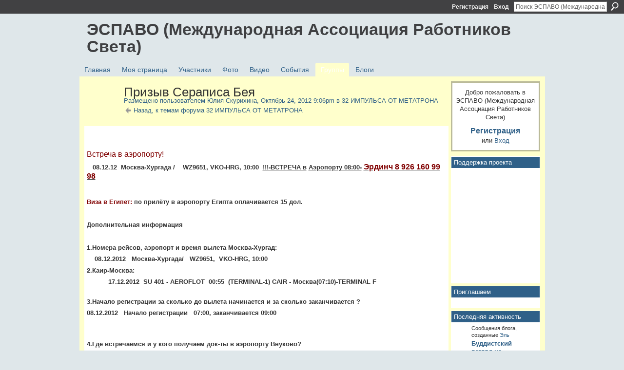

--- FILE ---
content_type: text/html; charset=UTF-8
request_url: http://espavo.ning.com/forum/topics/3776235:Topic:749783?groupUrl=32&groupId=3776235%3AGroup%3A622006&id=3776235%3ATopic%3A749783&page=15
body_size: 104857
content:
<!DOCTYPE html>
<html lang="ru" xmlns:og="http://ogp.me/ns#">
    <head data-layout-view="default">
<script>
    window.dataLayer = window.dataLayer || [];
        </script>
<!-- Google Tag Manager -->
<script>(function(w,d,s,l,i){w[l]=w[l]||[];w[l].push({'gtm.start':
new Date().getTime(),event:'gtm.js'});var f=d.getElementsByTagName(s)[0],
j=d.createElement(s),dl=l!='dataLayer'?'&l='+l:'';j.async=true;j.src=
'https://www.googletagmanager.com/gtm.js?id='+i+dl;f.parentNode.insertBefore(j,f);
})(window,document,'script','dataLayer','GTM-T5W4WQ');</script>
<!-- End Google Tag Manager -->
            <meta http-equiv="Content-Type" content="text/html; charset=utf-8" />
    <title>Призыв Сераписа Бея - ЭСПАВО (Международная Ассоциация Работников Света)</title>
    <link rel="icon" href="http://espavo.ning.com/favicon.ico" type="image/x-icon" />
    <link rel="SHORTCUT ICON" href="http://espavo.ning.com/favicon.ico" type="image/x-icon" />
    <meta name="description" content=" 

Встреча в аэропорту!
   08.12.12  Mосква-Хургада /    WZ9651, VKO-HRG, 10:00  !!!-ВСТРЕЧА в Аэропорту 08:00- Эрдинч 8 926 160 99 98

 
Виза в Египет: по при…" />
    <meta name="keywords" content="Бея, Призыв, Сераписа" />
<meta name="title" content="Призыв Сераписа Бея" />
<meta property="og:type" content="website" />
<meta property="og:url" content="http://espavo.ning.com/forum/topics/3776235:Topic:749783?groupUrl=32&amp;groupId=3776235%3AGroup%3A622006&amp;id=3776235%3ATopic%3A749783&amp;page=15" />
<meta property="og:title" content="Призыв Сераписа Бея" />
<meta property="og:image" content="http://www.aeroexpress.ru/dms/aeRU/images/sheme/ts_kievsky/Kievsky.gif">
<meta name="twitter:card" content="summary" />
<meta name="twitter:title" content="Призыв Сераписа Бея" />
<meta name="twitter:description" content=" 

Встреча в аэропорту!
   08.12.12  Mосква-Хургада /    WZ9651, VKO-HRG, 10:00  !!!-ВСТРЕЧА в Аэропорту 08:00- Эрдинч 8 926 160 99 98

 
Виза в Египет: по при…" />
<meta name="twitter:image" content="http://www.aeroexpress.ru/dms/aeRU/images/sheme/ts_kievsky/Kievsky.gif" />
<link rel="image_src" href="http://www.aeroexpress.ru/dms/aeRU/images/sheme/ts_kievsky/Kievsky.gif" />
<script type="text/javascript">
    djConfig = { baseScriptUri: 'http://espavo.ning.com/xn/static-6.11.8.1/js/dojo-0.3.1-ning/', isDebug: false }
ning = {"CurrentApp":{"premium":true,"iconUrl":"http:\/\/static.ning.com\/socialnetworkmain\/widgets\/profiles\/gfx\/defaults\/profile-336699.png?xn_version=431723162","url":"httpespavo.ning.com","domains":[],"online":true,"privateSource":true,"id":"espavo","appId":3776235,"description":"","name":"\u042d\u0421\u041f\u0410\u0412\u041e (\u041c\u0435\u0436\u0434\u0443\u043d\u0430\u0440\u043e\u0434\u043d\u0430\u044f \u0410\u0441\u0441\u043e\u0446\u0438\u0430\u0446\u0438\u044f \u0420\u0430\u0431\u043e\u0442\u043d\u0438\u043a\u043e\u0432 \u0421\u0432\u0435\u0442\u0430)","owner":"1mactoguqpivg","createdDate":"2009-08-03T16:33:40.001Z","runOwnAds":false},"CurrentProfile":null,"maxFileUploadSize":5};
        (function(){
            if (!window.ning) { return; }

            var age, gender, rand, obfuscated, combined;

            obfuscated = document.cookie.match(/xgdi=([^;]+)/);
            if (obfuscated) {
                var offset = 100000;
                obfuscated = parseInt(obfuscated[1]);
                rand = obfuscated / offset;
                combined = (obfuscated % offset) ^ rand;
                age = combined % 1000;
                gender = (combined / 1000) & 3;
                gender = (gender == 1 ? 'm' : gender == 2 ? 'f' : 0);
                ning.viewer = {"age":age,"gender":gender};
            }
        })();

        if (window.location.hash.indexOf('#!/') == 0) {
        window.location.replace(window.location.hash.substr(2));
    }
    window.xg = window.xg || {};
xg.captcha = {
    'shouldShow': false,
    'siteKey': '6Ldf3AoUAAAAALPgNx2gcXc8a_5XEcnNseR6WmsT'
};
xg.addOnRequire = function(f) { xg.addOnRequire.functions.push(f); };
xg.addOnRequire.functions = [];
xg.addOnFacebookLoad = function (f) { xg.addOnFacebookLoad.functions.push(f); };
xg.addOnFacebookLoad.functions = [];
xg._loader = {
    p: 0,
    loading: function(set) {  this.p++; },
    onLoad: function(set) {
                this.p--;
        if (this.p == 0 && typeof(xg._loader.onDone) == 'function') {
            xg._loader.onDone();
        }
    }
};
xg._loader.loading('xnloader');
if (window.bzplcm) {
    window.bzplcm._profileCount = 0;
    window.bzplcm._profileSend = function() { if (window.bzplcm._profileCount++ == 1) window.bzplcm.send(); };
}
xg._loader.onDone = function() {
            if(window.bzplcm)window.bzplcm.start('ni');
        xg.shared.util.parseWidgets();    var addOnRequireFunctions = xg.addOnRequire.functions;
    xg.addOnRequire = function(f) { f(); };
    try {
        if (addOnRequireFunctions) { dojo.lang.forEach(addOnRequireFunctions, function(onRequire) { onRequire.apply(); }); }
    } catch (e) {
        if(window.bzplcm)window.bzplcm.ts('nx').send();
        throw e;
    }
    if(window.bzplcm) { window.bzplcm.stop('ni'); window.bzplcm._profileSend(); }
};
window.xn = { track: { event: function() {}, pageView: function() {}, registerCompletedFlow: function() {}, registerError: function() {}, timer: function() { return { lapTime: function() {} }; } } };</script>
<meta name="medium" content="news" /><link rel="alternate" type="application/atom+xml" title="Призыв Сераписа Бея - ЭСПАВО (Международная Ассоциация Работников Света)" href="http://espavo.ning.com/forum/topics/3776235:Topic:749783?groupUrl=32&amp;groupId=3776235%3AGroup%3A622006&amp;id=3776235%3ATopic%3A749783&amp;page=15&amp;feed=yes&amp;xn_auth=no" /><link rel="alternate" type="application/atom+xml" title="32 ИМПУЛЬСА ОТ МЕТАТРОНА - ЭСПАВО (Международная Ассоциация Работников Света)" href="http://espavo.ning.com/group/32/forum?sort=mostRecent&amp;feed=yes&amp;xn_auth=no" /><link rel="alternate" type="application/rss+xml" title="Последняя активность - ЭСПАВО (Международная Ассоциация Работников Света)" href="http://espavo.ning.com/activity/log/list?fmt=rss" />
<style type="text/css" media="screen,projection">
#xg_navigation ul div.xg_subtab ul li a {
    color:#666666;
    background:#FFFFB3;
}
#xg_navigation ul div.xg_subtab ul li a:hover {
    color:#333333;
    background:#FFFFCC;
}
</style>

<style type="text/css" media="screen,projection">
@import url("http://static.ning.com/socialnetworkmain/widgets/index/css/common.min.css?xn_version=1229287718");
@import url("http://static.ning.com/socialnetworkmain/widgets/forum/css/component.min.css?xn_version=148829171");

</style>

<style type="text/css" media="screen,projection">
@import url("/generated-694690ffc2ede4-38248502-css?xn_version=202512201152");

</style>

<style type="text/css" media="screen,projection">
@import url("/generated-69468fce733893-78134379-css?xn_version=202512201152");

</style>

<!--[if IE 6]>
    <link rel="stylesheet" type="text/css" href="http://static.ning.com/socialnetworkmain/widgets/index/css/common-ie6.min.css?xn_version=463104712" />
<![endif]-->
<!--[if IE 7]>
<link rel="stylesheet" type="text/css" href="http://static.ning.com/socialnetworkmain/widgets/index/css/common-ie7.css?xn_version=2712659298" />
<![endif]-->
<link rel="EditURI" type="application/rsd+xml" title="RSD" href="http://espavo.ning.com/profiles/blog/rsd" />
<script type="text/javascript">(function(a,b){if(/(android|bb\d+|meego).+mobile|avantgo|bada\/|blackberry|blazer|compal|elaine|fennec|hiptop|iemobile|ip(hone|od)|iris|kindle|lge |maemo|midp|mmp|netfront|opera m(ob|in)i|palm( os)?|phone|p(ixi|re)\/|plucker|pocket|psp|series(4|6)0|symbian|treo|up\.(browser|link)|vodafone|wap|windows (ce|phone)|xda|xiino/i.test(a)||/1207|6310|6590|3gso|4thp|50[1-6]i|770s|802s|a wa|abac|ac(er|oo|s\-)|ai(ko|rn)|al(av|ca|co)|amoi|an(ex|ny|yw)|aptu|ar(ch|go)|as(te|us)|attw|au(di|\-m|r |s )|avan|be(ck|ll|nq)|bi(lb|rd)|bl(ac|az)|br(e|v)w|bumb|bw\-(n|u)|c55\/|capi|ccwa|cdm\-|cell|chtm|cldc|cmd\-|co(mp|nd)|craw|da(it|ll|ng)|dbte|dc\-s|devi|dica|dmob|do(c|p)o|ds(12|\-d)|el(49|ai)|em(l2|ul)|er(ic|k0)|esl8|ez([4-7]0|os|wa|ze)|fetc|fly(\-|_)|g1 u|g560|gene|gf\-5|g\-mo|go(\.w|od)|gr(ad|un)|haie|hcit|hd\-(m|p|t)|hei\-|hi(pt|ta)|hp( i|ip)|hs\-c|ht(c(\-| |_|a|g|p|s|t)|tp)|hu(aw|tc)|i\-(20|go|ma)|i230|iac( |\-|\/)|ibro|idea|ig01|ikom|im1k|inno|ipaq|iris|ja(t|v)a|jbro|jemu|jigs|kddi|keji|kgt( |\/)|klon|kpt |kwc\-|kyo(c|k)|le(no|xi)|lg( g|\/(k|l|u)|50|54|\-[a-w])|libw|lynx|m1\-w|m3ga|m50\/|ma(te|ui|xo)|mc(01|21|ca)|m\-cr|me(rc|ri)|mi(o8|oa|ts)|mmef|mo(01|02|bi|de|do|t(\-| |o|v)|zz)|mt(50|p1|v )|mwbp|mywa|n10[0-2]|n20[2-3]|n30(0|2)|n50(0|2|5)|n7(0(0|1)|10)|ne((c|m)\-|on|tf|wf|wg|wt)|nok(6|i)|nzph|o2im|op(ti|wv)|oran|owg1|p800|pan(a|d|t)|pdxg|pg(13|\-([1-8]|c))|phil|pire|pl(ay|uc)|pn\-2|po(ck|rt|se)|prox|psio|pt\-g|qa\-a|qc(07|12|21|32|60|\-[2-7]|i\-)|qtek|r380|r600|raks|rim9|ro(ve|zo)|s55\/|sa(ge|ma|mm|ms|ny|va)|sc(01|h\-|oo|p\-)|sdk\/|se(c(\-|0|1)|47|mc|nd|ri)|sgh\-|shar|sie(\-|m)|sk\-0|sl(45|id)|sm(al|ar|b3|it|t5)|so(ft|ny)|sp(01|h\-|v\-|v )|sy(01|mb)|t2(18|50)|t6(00|10|18)|ta(gt|lk)|tcl\-|tdg\-|tel(i|m)|tim\-|t\-mo|to(pl|sh)|ts(70|m\-|m3|m5)|tx\-9|up(\.b|g1|si)|utst|v400|v750|veri|vi(rg|te)|vk(40|5[0-3]|\-v)|vm40|voda|vulc|vx(52|53|60|61|70|80|81|83|85|98)|w3c(\-| )|webc|whit|wi(g |nc|nw)|wmlb|wonu|x700|yas\-|your|zeto|zte\-/i.test(a.substr(0,4)))window.location.replace(b)})(navigator.userAgent||navigator.vendor||window.opera,'http://espavo.ning.com/m/group/discussion?id=3776235%3ATopic%3A749783');</script>
    </head>
    <body>
<!-- Google Tag Manager (noscript) -->
<noscript><iframe src="https://www.googletagmanager.com/ns.html?id=GTM-T5W4WQ"
height="0" width="0" style="display:none;visibility:hidden"></iframe></noscript>
<!-- End Google Tag Manager (noscript) -->
                <div id="xn_bar">
            <div id="xn_bar_menu">
                <div id="xn_bar_menu_branding" >
                                    </div>

                <div id="xn_bar_menu_more">
                    <form id="xn_bar_menu_search" method="GET" action="http://espavo.ning.com/main/search/search">
                        <fieldset>
                            <input type="text" name="q" id="xn_bar_menu_search_query" value="Поиск ЭСПАВО (Международная Ассоциация Работников Света)" _hint="Поиск ЭСПАВО (Международная Ассоциация Работников Света)" accesskey="4" class="text xj_search_hint" />
                            <a id="xn_bar_menu_search_submit" href="#" onclick="document.getElementById('xn_bar_menu_search').submit();return false">Поиск</a>
                        </fieldset>
                    </form>
                </div>

                            <ul id="xn_bar_menu_tabs">
                                            <li><a href="http://espavo.ning.com/main/authorization/signUp?target=http%3A%2F%2Fespavo.ning.com%2Fforum%2Ftopics%2F3776235%3ATopic%3A749783%3FgroupUrl%3D32%26groupId%3D3776235%253AGroup%253A622006%26id%3D3776235%253ATopic%253A749783%26page%3D15">Регистрация</a></li>
                                                <li><a href="http://espavo.ning.com/main/authorization/signIn?target=http%3A%2F%2Fespavo.ning.com%2Fforum%2Ftopics%2F3776235%3ATopic%3A749783%3FgroupUrl%3D32%26groupId%3D3776235%253AGroup%253A622006%26id%3D3776235%253ATopic%253A749783%26page%3D15">Вход</a></li>
                                    </ul>
                        </div>
        </div>
        
        
        <div id="xg" class="xg_theme xg_widget_forum xg_widget_forum_topic xg_widget_forum_topic_show" data-layout-pack="classic">
            <div id="xg_head">
                <div id="xg_masthead">
                    <p id="xg_sitename"><a id="application_name_header_link" href="/">ЭСПАВО (Международная Ассоциация Работников Света)</a></p>
                    
                </div>
                <div id="xg_navigation">
                    <ul>
    <li id="xg_tab_main" class="xg_subtab"><a href="/"><span>Главная</span></a></li><li id="xg_tab_profile" class="xg_subtab"><a href="/profiles"><span>Моя страница</span></a></li><li id="xg_tab_members" class="xg_subtab"><a href="/profiles/members/"><span>Участники</span></a></li><li id="xg_tab_photo" class="xg_subtab"><a href="/photo"><span>Фото</span></a></li><li id="xg_tab_video" class="xg_subtab"><a href="/video"><span>Видео</span></a></li><li id="xg_tab_events" class="xg_subtab"><a href="/events"><span>События</span></a></li><li id="xg_tab_groups" class="xg_subtab this"><a href="/groups"><span>Группы</span></a></li><li id="xg_tab_blogs" class="xg_subtab"><a href="/profiles/blog/list"><span>Блоги</span></a></li></ul>

                </div>
            </div>
            
            <div id="xg_body">
                
                <div class="xg_column xg_span-16 xj_classic_canvas">
                    <div class="xg_module xg_module_with_dialog">
    <div class="xg_headline xg_headline-img xg_headline-2l">
    <div class="ib"><span class="xg_avatar"><a class="fn url" href="http://espavo.ning.com/profile/YUliyaSkurihina"  title="Юлия Скурихина"><span class="table_img dy-avatar dy-avatar-64 "><img  class="photo photo" src="http://storage.ning.com/topology/rest/1.0/file/get/3246329791?profile=RESIZE_64x64&amp;width=64&amp;height=64&amp;crop=1%3A1" alt="" /></span></a></span></div>
<div class="tb"><h1>Призыв Сераписа Бея</h1>
        <ul class="navigation byline">
            <li><a class="nolink">Размещено пользователем </a><a href="/profile/YUliyaSkurihina">Юлия Скурихина</a><a class="nolink">, Октябрь 24, 2012 9:06pm в </a><a href="http://espavo.ning.com/group/32">32 ИМПУЛЬСА ОТ МЕТАТРОНА</a></li>
            <li><a href="http://espavo.ning.com/group/32/forum" class="xg_sprite xg_sprite-back">Назад, к темам форума 32 ИМПУЛЬСА ОТ МЕТАТРОНА</a></li>
        </ul>
    </div>
</div>
    <div class="xg_module_body">
        <div class="discussion" data-category-id="">
            <div class="description">
                                <div class="xg_user_generated">
                    <p><b><span style="color: #800000;"> </span></b></p>
<p></p>
<div class="description xj_comment_editor xg_user_generated" id="desc_3776235Comment789612"><p><span class="font-size-3" style="color: #800000;">Встреча в аэропорту!</span></p>
<p>   <strong>08.12.12  Mосква-Хургада /    WZ9651, VKO-HRG, 10:00  <u>!!!-ВСТРЕЧА в</u></strong> <b><u>Аэропорту 08:00-</u></b> <span class="font-size-3"><strong><u><span style="color: #800000;">Эрдинч 8 926 160 99 98</span></u></strong></span></p>
</div>
<p><span class="font-size-3"><strong><span style="color: #800000;"> </span></strong></span></p>
<p><b><span style="color: #800000;">Виза в Египет:</span> по прилёту в аэропорту Египта оплачивается 15 дол. <br/></b></p>
<p><b> </b></p>
<p><b>Дополнительная информация<br/></b></p>
<p><b> </b></p>
<p><b>1.Номера рейсов, аэропорт и время вылета Москва-Хургад:</b></p>
<p><b>    08.12.2012   Mосква-Хургада/  </b> <b>WZ9651</b><b>,  VKO-HRG, 10:00</b></p>
<p><b>2.</b><b>Каир</b><b>-</b><b>Москва</b><b>:</b></p>
<p>          <b> 17.12.2012  </b><b>SU 401</b> <b>- AEROFLOT  00:55  (TERMINAL-1) CAIR - M</b><b>осква</b><b>(07:10)-TERMINAL F</b></p>
<p><br/> <b>3.Начало регистрации за сколько до вылета начинается и за сколько заканчивается ?</b></p>
<p><b>08.12.2012   Начало регистрации   07:00, заканчивается 09:00</b></p>
<p> </p>
<p><br/> <b>4.Где встречаемся и у кого получаем док-ты в аэропорту Внуково?</b></p>
<p><b>Встречаемся  07:00 В ЦЕНТРЕ АЭРОПОРТУ - Внуково . Я БУДУ ДЕРЖАТЬ ТАБЛИЧКУ</b></p>
<p><b>32 IMPULS</b></p>
<p> </p>
<p><br/> <b>5.Название отеля в Хургаде?</b></p>
<p><b>HOTEL:</b><b>Хургада</b><b>/ Golden Five Paradise-5*,ALL</b> <b>Всё</b> <b>включено</b></p>
<p><b><a rel=nofollow href="http://tophotels.ru/main/hotel/al265/" target="_blank">http://tophotels.ru/main/hotel/al265/</a></b><b>.</b></p>
<p> </p>
<p><b>6.Как добраться от аэропорта до отеля? стоимость такси?</b></p>
<p><b>Узнай пожалуйста мне номер рейса: все которые прилетает сами.Их встретим ,за машину трансфер 25 euro.</b></p>
<p><b>Самостоятельно добираться это примерно15-20 дол за машину, торгуйтесь, можно снизить ст-ть до 10 дол<br/></b></p>
<p><br/> <b>7.Название отеля в Каире, сколько от него ехать до аэропорта?</b></p>
<p><b>Le Meridien Pyramids 5* -Расположение:</b><b> в Гизе, в 45 км от аэропорта, в 15 км от центра Каира и в 1 км от Пирамид.</b></p>
<p><b><a rel=nofollow href="http://tophotels.ru/main/hotel/al21943" target="_blank">http://tophotels.ru/main/hotel/al21943</a></b></p>
<p>Читать полностью на <a rel=nofollow href="http://tophotels.ru/main/hotel/al21943" target="_blank">http://tophotels.ru/main/hotel/al21943</a></p>
<p><b>8.Сколько ехать от Хургады до Ассуана?</b></p>
<p><b>         от Хургады до Асуана 7-8 часа</b></p>
<p><br/> <b>9.Есть ли какие то запреты в одежде при посещении комплексов?</b></p>
<p>     <b>Запретов нет.свободная одежда кроме:</b> <br/> <b>купальники,топлес,очень кроткие шорты и на шпильках запрещено ;))</b></p>
<p><b>Какого цвета брать одежду? любую, разноцветную.<br/></b></p>
<p><b> </b></p>
<p><b>Как добраться до Пересвета?</b></p>
<p>Метро - кольцевая ветка или радиальная ст. Комсомольская выход к Ярославскому вокзалу. Электрички, следующие до ст. Сергиев Посад, Александров, Бужаниново, Балакирево (сесть в электричку в Москве во 2 вагон по ходу движения) время в пути 1ч 30 мин.  Выходите в С.Посаде на вокзальную площадь. Остановка маршруток со стороны Автовокзала - здание зеленого цвета. Маршрутка №23 Пересвет ехать до остановки "Техникум", время в пути примерно 25-30 мин.</p>
<p><strong>Адрес профилактория:</strong> г. Пересвет, ул.Гагарина д.9</p>
<p>Также идёт экспресс-автобус Москва - Сергиев Посад №388 от станции метро ВДНХ интервал движения 10-15 мин. Альтернатива, если перерыв электричек.</p>
<p>Юля 8-926-530-39-37</p>
<p>Наташа 8-926-225-52-49</p>
<h1>Карта расположения терминалов Аэроэкспресса — Внуково</h1>
<div style="clear: both;"></div>
<h2>С Киевского вокзала — в аэропорт Внуково</h2>
<div class="p-divImgScheme"><img src="http://www.aeroexpress.ru/dms/aeRU/images/sheme/ts_kievsky/Kievsky.gif" alt="" height="373" width="620"/></div>
<p>Вход в терминал Аэроэкспресса расположен в здании <a rel=nofollow href="http://kievsky.dzvr.ru/" target="_blank">Киевского вокзала</a>, (станция метро «Киевская» радиальная или кольцевая, напротив торгового центра «Европейский»).</p>
<p>В терминале установлены билетные автоматы, продающие билеты на Аэроэкспресс. Автоматы выдают сдачу, а также принимают оплату банковскими картами.</p>
<p>Электропоезд прибывает в аэропорт Внуково на подземную железнодорожную станцию, расположенную напротив терминала «А». Продолжительность поездки на Аэроэкспрессе до аэропорта Внуково – 35 минут.</p>
<h1>Расписание аэроэкспресса в аэропорт Внуково</h1>
<div style="clear: both;"></div>
<ul class="p-ulSmall">
<li>Всего за 35 минут — в аэропорт без опозданий!</li>
<li>Удобное высокочастотное расписание: 37 рейсов ежедневно, каждый час.</li>
<li>Без остановок в пути следования.</li>
</ul>
<table class="timetable p-tsFirst">
<tbody><tr class="caption"><td colspan="2" class="p-tsCaption"><p class="direction"><span>из Москвы (с Киевского вокзала)</span> в Аэропорт Внуково</p>
</td>
<td colspan="2" class="p-tsCaption"><p class="direction"><span>из Аэропорта Внуково</span> в Москву (на Киевский вокзал)</p>
</td>
</tr>
<tr class="p-tsPoint"><th>Отправление</th>
<th>Прибытие</th>
<th>Отправление</th>
<th>Прибытие</th>
</tr>
<tr id="time06_00"><td class="timeCell in">06:00</td>
<td class="timeCell in">06:35</td>
<td class="timeCell out">06:00</td>
<td class="timeCell out">06:37</td>
</tr>
<tr class="p-tsLight" id="time07_00"><td class="timeCell in">07:00</td>
<td class="timeCell in">07:35</td>
<td class="timeCell out">07:00</td>
<td class="timeCell out">07:41</td>
</tr>
<tr id="time08_00"><td class="timeCell in">08:00</td>
<td class="timeCell in">08:36</td>
<td class="timeCell out">08:00</td>
<td class="timeCell out">08:36</td>
</tr>
</tbody>
</table>
<p><strong> </strong></p>
<p><strong> </strong></p>
<p><strong>Выставляем план маршрута по дням<br/></strong></p>
<p> </p>
<p><strong>День 1 (08.12.2012) :<br/> <br/> 08.12.12 А_П:: Mосква/Хургада/WZ9651, <span style="color: #800000;">Аэропот Внуково</span> VKO-HRG, 10:00 (12:30-HRG)/Y-Econom<br/> <br/> Приезд в Хургаду, встреча в аэропорту, трансфер в отель 5***** (все включено)<br/> <br/> День 2 (09.12.2012) :<br/> <br/> Трансфер в Асуан, заселение на круизном лайнере Де Люкс (FB), ночь на борту.<br/> <br/> День 3 (10/12/2012):<br/> <br/> Посещение Асуанской плотины, Храма Филе отплытие в город Ком Омбо,<br/> <br/> посещение храма Ком Омбо.Ночь в Асуане на корабле<br/> <br/> <br/> День 4 (11/12/2012):<br/> <br/>  Эдфу, ранний переход в Эдфу, посещениеХрама Хорос и отплытие в г. Эсна и Луксор. Ночь на борту.<br/> <br/> День 5: (12/12/2012):<br/> <br/>  Луксор. Завтрак на лайнере, Посещение Карнакского и Луксорского храмов.<br/> <br/> <br/> День 6: (13/12/2012):<br/> <br/> завтрак, выселение с корабля. Посещение Западной части Луксора, Долина Цариц, Поющие Коллосы Мемнона, храм Царицы Хатчапсут,<br/> <br/> Ночь в гостинце 4-5 звезд (что будет в наличии).<br/> <br/> День 7 (14/12/2012):<br/> <br/> Луксор. Завтрак (с собой) посещение Абидос-Дендера,обед в городе.<br/> <br/> Вечером трансфер в аэропорт Луксора Прилет в аэропорт Каира (встреча в Аэропорту), трасфер в отель 5*****<br/> <br/> День 8 (15/12/2012):<br/> <br/> Ранний завтрак и выезд в Александрию.  Сирапион (Римский амфитеатр), статуя Помпей Пилара,Обед в Александрии.Обратная дорога в Каир-Ужин.<br/> <br/> День 9 (16/12/2012):Завтрак в гостинице,Саккара, Мемфис , Гизы.Обед в городе, ужин в гостинице<br/> <br/> Выселение из гостиницы,<br/> Трансфер в аэропорт в 22:00, вылет из Каира<br/> <br/> CAI 00:55 → 4ч 15м в пути, без пересадок → Москва SVO 07:10 <span style="color: #800000;">аэропот Шереметьево</span><br/> <br/> <br/> 58 000руб. с человека.<br/> <br/> В стоимость входит:<br/> <br/> -Авиабилеты по Программе<br/> <br/> -Круиз по Нилу на лайнере Де Люкс;<br/> <br/> -размещение в отелях   Луксора, Каира - 5*****<br/> <br/> -трансфер, предусмотренный программой на комфортабельных автобусах с кондиционерами.<br/> <br/> -входные билеты по программе;<br/> <br/> -авиаперелет внутри Египта<br/> <br/> <br/> <br/> <span style="color: #ff0000;">!!! Дополнительно оплачиваются!!!</span><br/> <br/>   !!!  Все Напитки на лайнере Де Люкс:  вода - $1;   чай, кофе, сок и кола – 3$;пиво 6$;  вино (бутылка) - $22<br/> <br/>   !!! Дополнительно оплачиваются чаевые команде на круизном лайнере в размере <span style="color: #ff0000;">$35 с человека</span>.   ( эту сумму нужно иметь при себе, она отдается команде корабля при завершении круиза)<br/> <br/> Цена рассчитана на группу 50-60 человек.</strong></p>
<p><strong> </strong></p>
<p> </p>
<p><strong> Огромная просьба! Те кто едет - срочно переведите деньги (полную стоимость) на Сберкарту Юле или мне.(и сообщайте кто и сколько перечислил, чтоб мы не запутались в деньгах)</strong></p>
<p><strong>И сегодня же сообщите о билетах - летите вы с группой или самостоятельно.<br/></strong></p>
<p><span class="font-size-3"><span style="color: #ff0000;"><strong>Только на эти числа и время пока есть билеты.</strong><br/></span></span></p>
<p><span class="font-size-3"><span style="color: #ff0000;"> </span></span></p>
<p><span class="font-size-3"><span style="color: #ff0000;">Если кому-то надо проживание в Пересвете в профилактории, напишите Наташе на почту, она будет заказывать вам номера. Стоимость была 750 на человека рублей без питания.</span><strong><br/></strong></span></p>
<p><span class="font-size-3"><strong> </strong></span></p>
<p><span class="font-size-3"><strong>Призыв Сераписа Бея</strong></span></p>
<p><span class="font-size-3"><strong> </strong></span></p>
<p><span class="font-size-3"><strong>Информация о поездке в Египет<br/></strong></span></p>
<p><span class="font-size-3"><strong>Авиаперелёт<br/></strong></span></p>
<p><strong><span style="color: #800000;" class="font-size-3">Вылет из Москвы 08\12 в 10:00 Внуково<br/></span></strong></p>
<p><span class="font-size-3"><strong><span style="color: #800000;">Возврат из Египта 16\12  в 00:55 ночь на 17-08 (тем кто из Москвы летит дальше билеты берите на 17\12)</span></strong><br/></span></p>
<p><span class="font-size-3"><strong> Маршрут рассчитан на 9 дней!!!</strong><br/></span></p>
<p><span class="font-size-3">Просьба те кто не едет сообщите, чтоб мы исправили список.<br/></span></p>
<p><span class="font-size-3">Те кто едет присылайте мне на почту jul7575@mail.ru данные загран паспорта или его первую страницу, для составления списка на бронирование билетов и гостиниц.<br/></span></p>
<p><span class="font-size-3"> </span></p>
<p><a rel=nofollow target="_blank" href="https://encrypted-tbn2.gstatic.com/images?q=tbn:ANd9GcS_3JfNL3AvB-hjbfU2ottYC2emV08s3JdM6K1bFyodSMxJBLWvsA"><img class="align-left" src="https://encrypted-tbn2.gstatic.com/images?q=tbn:ANd9GcS_3JfNL3AvB-hjbfU2ottYC2emV08s3JdM6K1bFyodSMxJBLWvsA"/></a>Ну что ж, услышали Мой Зов и, наконец-то, я до вас, мот родные, достучался! Стоим и держим Вознесения Порог – Канал Эль Мория-Посад   -   Луксор – Серапис Бей своих сподвижников дождался! Вы начинали путь свой «боевой» , идя по звёздным картам с Сергивой Заставы, Тропой нелегкой , непростой вы Залы Славы открывали , одновременно затворяя ворота в потусторонний мир, где в прошлом вся игра.</p>
<p>Пора вам вспомнить про Алтарь, куда сердца идут на Вознесенье, и Храм, в котором каждый нес Служенье вас ждет, как Высшая Юдаль.</p>
<p>Надеюсь, не забыли вы тот путь, который для себя как вешки расставляли, прокладывайте в Храм маршрут, ведь вы уже вплотную подошли к той Вертикали, с которой «старт» ведут.</p>
<p>Алтарь и Храм ваш, как всегда хранимый Мною, вас ждет, родимые сердца, и песне Света неземною вас встретят хором Небеса.</p>
<p>Пройдя нелегкие Пути, и через сердце выстроив маршруты, ко мне явиться не забудьте вы, я с вами рядом каждую минуту.</p>
<p>Творим мы Высшие Миры, выстраивая вертикали, в Лучи Единства вновь собрав мечи мы закрепим их здесь, на Алтаре, в Луксорском Храме.</p>
<p>Заранее Призыв Свой шлю, хотя, наверное не ожидали.( смотрел, задумалась Ланти, но миновать Египет для тебя получится едва ли). Открыв сейчас Врата Святые Севера – Гипербореи, вы восстановите Пути, которые вели на Южный Континент Земли , и принесете вновь через Врата Борея свежайшую струю, которая поднимет Атлантиду, ушедшую давно в небытие. И знанья Золотого Века вернете вновь на Землю вы любя. Короною Христа, надетой в Свебодзине, проложите свой Путь  сюда. Врата тех Знаний будут в Познани открыты, об этом помнили всегда.</p>
<p>Вы собираете сейчас прекраснейший Узор, Мозаикой выстраивая карты, сплетаете на Новом <a rel=nofollow target="_blank" href="http://kartoman.ru/wp-content/uploads/2011/02/luksor.jpg"><img class="align-right" src="http://kartoman.ru/wp-content/uploads/2011/02/luksor.jpg" height="195" width="260"/></a>Уровне ковер, который и поднимет вверх все Мирозданье. Простроены прекрасные пути, проложены достойные маршруты, все вы – мои ученики, идете в ногу и наказываю вам – дойти до нашего Духовного Приюта. Законым будет ваш вопрос – Когда? – Теперь вы сами мастера, декабрь засветит на дворе, там подведем «конец игре», определим, какую стать на новой высоте придется брать.</p>
<p>Я Приглашенье передал через Астрею. Мы на одном Луче в Служенье с нею. Обитель Севера Астреи-Чистоты  одним Лучом – Каналом с золотым Луксором вновь соедините вы. Так восстановим прерванную связь, которая с Лемурии и прервалась. Задачи Я, надеюсь , вам ясны. Что ж, не прощаюсь с вами, верные мои, а лишь «до встречи» говорю, и путь ваш в Храм Лучом Своим стелю.</p>
<p>Я ваш Серапис Бей, до скорой встречи на «моей земле».</p>
<p>Через Наталью Миронову 20/10/2012</p>
<p> </p>
<p>Маршрут нами ещё не разработан, точной стоимости нет, но цена приблизительно  50 000руб стоимость может варьироваться.</p>
<p>даты примерно с 10 по 20/12/2012</p>
<p> </p>
<p>1. Нарышкина Наталья (Москва)<br/> 2. Борисова Людмила (Тюмень)  <br/> 3. Калохина Наталья (Сочи)<br/> 4. Романенко Елена (Сочи)<br/> 5. Батурина Людмила<br/> 6. Нэлли Малюгина<br/> 7. Конкель Инга<br/> 8.Елена Брик   Д</p>
<p>9. Бекенова Салтанат<br/> 10. Вера Хааз<br/> 11. Эрика Шуллер<br/> 12. Разумова наталья<br/> 13. Буланова Ирина<br/> 14.Сулимин Сергей  <br/> 15.Сулимина Оксана<br/> 16.Муштоватов Сергей<br/> 17.Муштоватова Каролина<br/> 18. Грецингер Тамара<br/> 19.Воронова Татьяна<br/> 20. Новолодская Галина  <br/> 21. Татьяна Тиде<br/> 22.Боровская Надежда<br/> 23.Миронова Наталья<br/> 24.Скурихина Юлия<br/> 25.Баженов Максим<br/> 26.Бальцер Татьяна<br/> 27. Салуян Людмила<br/> 28. Баженова Наталья<br/> 29.Соколова Елена (Южно-Сахалинск)  <br/> 30.Лика Кикнадзе  9 000  <br/> 31.Горбунова Любовь<br/> 32.Зеленская Татьяна<br/> 33.Татьяна Бугай <br/> 34.Делова Надежда<br/> 35.Сухова Лидия<br/> 36.Сокова Валентина<br/> 37.Блинов Владимир<br/> 38.Кузьменко Валерий<br/> 39.Бурунина Анжелика<br/> 40. Сидоркина Наталья<br/> 41. Чайковская Ирина<br/> 42.Волынкина Ольга<br/> 43.Ирина Кокурина<br/> 44.Гаврилюк Татьяна  10000<br/> 45.Кепман Александр  <br/> 46.Ушакова Светлана<br/> 47.Кармишина Вера<br/> 48.Шупляков Николай</p>
<p>49. Саворонова Андрей </p>
<p>50. Зиатдинова Фарида (Казань)</p>
<p>51. Медведева Лидия </p>
<p>52. Андреева Наталья (Волгоград)</p>
<p></p>
<p> </p>
<p> </p>
<p><strong>Проверьте себя в списках и проверьте паспортные данные, если увидите ошибки пишите мне jul7575@mail.ru<br/></strong></p>
<p><strong>1. MRS/ MIRONOVA   NATALIA             23.03.1965  70#0291233    01.04.2013   VIP</strong><b><br/> <strong>2.</strong> <strong>MRS/ SKURIKHINA   YULIYA             05.03.1975    64#2613561    24.03.2015  VIP</strong></b></p>
<p><strong>3. MRS/ NARYSHKINA    NATALIYA       19.05.1954  72N1029396  04.09.2022</strong></p>
<p><strong>4. MRS/ BORISOVA    LIUDMILA           26.08.1951    71#5476356    23.07.2021</strong><b><br/> <strong>5. MRS/ KALOKHINA   NATALIA            15.10.1951    70#4352161     07.10.2014.</strong><br/> <strong>6. MRS/ SKOPELITIS  ELENA               13.08.1960    70#4867076   18.12.2014.</strong><br/> <strong>7. MRS/ BATURINA  LIUDMYLA            02.07.1956     </strong> <strong>ЕР</strong></b><strong>374359    21.09.2022</strong> <b><br/> <strong>8. MRS/ MALIUHINA  NELI                     27.08.1955     EP388941    27.09.2022</strong></b></p>
<p><strong>9. MRS/ BEKENOVA  SALTANAT           19.11.1967       N3898854 KAZ       06.10.2013</strong><b><br/> <strong>10. MRS/ RAZUMOVA  NATALIIA          08.03.1969     71#9010252     28.04.2022</strong></b></p>
<p><strong>11. MRS/ BULANOVA  IRINA                  08.08.1973     64#5977337     08.12.2016</strong><b><br/> <strong>12.</strong> <strong>MR/   SULIMIN   SERGEY                  20.04.1970    71#6638083     01.11.2021</strong><br/> <strong>13. MRS/ SULIMINA    OKSANA              16.08.1974     71#6636087      01/11/2021</strong><br/> <strong>14. MR/   MUSHTOVATOV   SERGEY    15.07.1965     63#9648815    27.11.2013</strong><br/> <strong>15. MRS/ MUSHTOVATOVA   KAROLINA    28.05.1965    63№#8672746     12.11.2013</strong><br/> <strong>16. MRS/ GRETSINGER   TAMARA       11.01.1954  71#1865026    06.09.2020</strong><br/> <strong>17.</strong> <strong>MRS/ VORONOVA   TATIANA          19.07.1968   64#7091152    25.10.2017</strong><br/> <strong>18. MRS/ NOVOLODSKAIA   GALINA   09.03.1957     71#9498528     29.05.2022</strong><br/> <strong>19.</strong> <strong>MRS/ BOROVSKAYA    NADEZDA   29.06.1958     64#0120433     15.03.2015</strong><br/> <strong>20.</strong> <strong>MR/   BAZHENOV   MAXIM               01.04.1984   71#6541430    24.10.2021</strong></b></p>
<p><strong>21. MRS/ BALTCER    TATIANA             24.07.1952     64#2490820     11.04.2016</strong><b><br/> <strong>22.</strong> <strong>MRS/ SAULYAN    LIUDMILA            06.02.1965  71 #2151765    08.10.2020 </strong><br/> <strong>23.</strong> <strong>MRS/ BAZHENOVA    NATALIY       09.10.1960  71#6541436     24.10.2021</strong></b></p>
<p><strong>24. MRS/ SOKOLOVA    ELENA             </strong> <strong>31.07.</strong><strong>1968      64#5396214      26.12.2016</strong></p>
<p><strong>25. MRS/ GORBUNOVA    LIUBOV     05.04.1956     64#0519840    06.10.2014</strong></p>
<p><strong>26. MRS/ DELOVA   NADEZDA              09.01.1954    70#3060697      19.05.2014</strong><b><br/> <strong>27.</strong> <strong>MRS/ SUKHOVA   LIDIA                    19.02.1948     71#7059818     10.12.2021</strong><br/> <strong>28.</strong> <strong>MRS/ SOKOVA   VALENTINA           12.05.1952     70#1044746     30.07.2013</strong><br/> <strong>29.</strong> <strong>MR/   BLINOV    VLADIMIR               25.02.1950     64 №#3655729   19.10.2017</strong><br/> <strong>30.</strong> <strong>MR/   KUZMENKO   VALERY            19.02.1957  64#6531968  28.09.2017</strong><br/> <strong>31. MRS/   BURUNINA   ANZHELIKA   17.06.1970    70#3157787  01.06.2014</strong></b></p>
<p><strong>32. MRS/  VOLYNKINA   OLGA              09.12.1957       71#5650709    05.08.2021</strong><b><br/> <strong>33.</strong> <strong>MRS/ GAVRILIUK  TATIANA            16.08.1961   64 #2473867    29.11.2015.</strong><br/> <strong>34.</strong> <strong>MR/   KEPMAN   ALEKSANDR           27.08.1980    71#5724872    11.08.2021</strong><br/> <strong>35. MRS/ USHAKOVA   SVETLANA       01.05.1945    64#3700500   19.11.2017</strong><br/> <strong>36. MRS/ KARMISHINA  VERA               13.11.1952    71 #2296597    22.10.2020</strong></b></p>
<p><strong>37. MR/  SHUPLIAKOV   NIKOLAI         07.09.1945   64#6915883    14.11.2017</strong></p>
<p><strong>38. MRS/ SYDORKINA NATALIIA          27.11.1953  EA030859  06.07.2017</strong></p>
<p><strong>39. MRS/ ZIATDINOVA   FARIDA            21.11.1964     71#5060308    23.06.2021</strong></p>
<p><strong>40. MRS/ MIEDVIEDIEVA   LIDIIA         08.11.1941    EH202311   04.08.2020</strong></p>
<p><strong>41. MRS/ ANDREEVA    NATALIA          27.12.1966   71#6854201  17.11.2021</strong></p>
<p><strong>42. MRS/ KOKURINA   IRINA                  07.05.1966     64#5661017     23.12.2016</strong></p>
<p><strong>43.MRS/ BYGAI  TATIANA                       18.09.1965    64#3252349    15.07.2016</strong></p>
<p><strong>44. MRS/ BRIKELENA                 Паспорт</strong> <strong>готов</strong> <strong>будет</strong> <strong>  6-7.12.2012</strong><b><br/> <strong>45.</strong> <strong>MRS/ZELENSKAYA  TATIANA   </strong><strong>     </strong></b>14.04.1980    63#6712180    25.06.2013  </p>
<p><strong>46. MRS/CHAIKOVSKAYAIRINA           </strong> 18/02/1951  64N6999336  14.11.2017<strong> </strong></p>
<p><strong>47. MRS/ KONKEL  INGA                         15.02 1967     51#4152339       21.10.2013</strong></p>
<p><strong>48. MRS/ HAAS  VERA                               04.11.1948     4712394077D     31.03.2013</strong> <b><br/> <strong>49. MRS/</strong> <strong>SCHULLER  ERIKA     </strong> <strong>           </strong></b> <strong>12. 07.1944    D C9WG3C921  11.01.2020</strong></p>
<p><strong>50.MRS/ KIKNADZE     LIANA     09.05.1965      GEO 09AP70087    16.09.2019</strong></p>
<p><strong>51. MR/SAVORONA ANDREII     <span>18/07/1959  ЕАО44504  11/07/2017</span></strong></p>
<p><strong><span>52. TATIANA TIDE<br/></span></strong></p>
<p><strong><span> </span></strong></p>
<p>Кому нужно проживание в Пересвете в профилактории пишите свои фамилии, чтоб забронировать номера. Будем также заказывать транспорт от Пересвета до аэропорта Внуково.</p>
<p>1. Соколова Елена</p>
<p>2. Скопелитис Елена</p>
<p>3. Калохина Наталья</p>
<p>4. Салуян Людмила</p>
<p>5. Батурина Людмила</p>
<p>6. Малюгина Нелли</p>
<p>7. Бальцер Татьяна</p>
<p>8. Бекенова Салтанат</p>
<p>9. Брик Елена</p>
<p>10-11 Сулимины оксана и Сергей</p>
<p>12. Разумова Наталия</p>
<p>13. Скурихина Юлия</p>
<p>14. Миронова Наталья</p>
<p> </p>
<p><strong><span> </span></strong><span><strong><br/></strong></span></p>
<p><strong> </strong> </p>
<p> </p>                </div>
            </div>
        </div>
                    <p class="small" id="tagsList">
                Теги: <a href="http://espavo.ning.com/group/32/forum/topic/listForTag?tag=%D0%91%D0%B5%D1%8F">Бея</a>, <a href="http://espavo.ning.com/group/32/forum/topic/listForTag?tag=%D0%9F%D1%80%D0%B8%D0%B7%D1%8B%D0%B2">Призыв</a>, <a href="http://espavo.ning.com/group/32/forum/topic/listForTag?tag=%D0%A1%D0%B5%D1%80%D0%B0%D0%BF%D0%B8%D1%81%D0%B0">Сераписа</a>            </p>
                <div class="left-panel">
                            <p class="share-links clear">
                <a href="http://www.myspace.com/Modules/PostTo/Pages/?t=%D0%9F%D1%80%D0%B8%D0%B7%D1%8B%D0%B2%20%D0%A1%D0%B5%D1%80%D0%B0%D0%BF%D0%B8%D1%81%D0%B0%20%D0%91%D0%B5%D1%8F&c=%D0%9F%D0%BE%D1%81%D0%BC%D0%BE%D1%82%D1%80%D0%B8%D1%82%D0%B5%20%D1%81%D1%82%D1%80%D0%B0%D0%BD%D0%B8%D1%86%D1%83%20%22%D0%9F%D1%80%D0%B8%D0%B7%D1%8B%D0%B2%20%D0%A1%D0%B5%D1%80%D0%B0%D0%BF%D0%B8%D1%81%D0%B0%20%D0%91%D0%B5%D1%8F%22%20%D0%B2%20%D1%81%D0%BE%D0%BE%D0%B1%D1%89%D0%B5%D1%81%D1%82%D0%B2%D0%B5%20%D0%AD%D0%A1%D0%9F%D0%90%D0%92%D0%9E%20%28%D0%9C%D0%B5%D0%B6%D0%B4%D1%83%D0%BD%D0%B0%D1%80%D0%BE%D0%B4%D0%BD%D0%B0%D1%8F%20%D0%90%D1%81%D1%81%D0%BE%D1%86%D0%B8%D0%B0%D1%86%D0%B8%D1%8F%20%D0%A0%D0%B0%D0%B1%D0%BE%D1%82%D0%BD%D0%B8%D0%BA%D0%BE%D0%B2%20%D0%A1%D0%B2%D0%B5%D1%82%D0%B0%29&u=http%3A%2F%2Fespavo.ning.com%2Fxn%2Fdetail%2F3776235%3ATopic%3A749783&l=2" class="post_to_myspace" target="_blank">MySpace</a>            <script>!function(d,s,id){var js,fjs=d.getElementsByTagName(s)[0];if(!d.getElementById(id)){js=d.createElement(s);js.id=id;js.src="//platform.twitter.com/widgets.js";fjs.parentNode.insertBefore(js,fjs);}}(document,"script","twitter-wjs");</script>
                    <span class="xg_tweet">
        <a href="https://twitter.com/share" class="post_to_twitter twitter-share-button" target="_blank"
            data-text="Подтверждение &quot;Призыв Сераписа Бея&quot; на ЭСПАВО (Международная Ассоциация:" data-url="http://espavo.ning.com/forum/topics/3776235:Topic:749783?groupUrl=32&amp;groupId=3776235%3AGroup%3A622006&amp;id=3776235%3ATopic%3A749783&amp;page=15" data-count="none" data-dnt="true">Tweet</a>
        </span>
                <a class="post_to_facebook xj_post_to_facebook" href="http://www.facebook.com/share.php?u=http%3A%2F%2Fespavo.ning.com%2Fforum%2Ftopics%2F3776235%3ATopic%3A749783%3FgroupUrl%3D32%26groupId%3D3776235%253AGroup%253A622006%26id%3D3776235%253ATopic%253A749783%26page%3D15%26xg_source%3Dfacebookshare&amp;t=" _url="http://espavo.ning.com/forum/topics/3776235:Topic:749783?groupUrl=32&amp;groupId=3776235%3AGroup%3A622006&amp;id=3776235%3ATopic%3A749783&amp;page=15&amp;xg_source=facebookshare" _title="" _log="{&quot;module&quot;:&quot;forum&quot;,&quot;page&quot;:&quot;topic&quot;,&quot;action&quot;:&quot;show&quot;}">Facebook</a>
                    </p>
                            <script>xg.addOnRequire(function () { xg.post('/main/viewcount/update?xn_out=json', {key: '3776235:Topic:749783', x: '08e355e'}); });</script>                <p class="small dy-clear view-count-container">
    <span class="view-count-label">Представления:</span> <span class="view-count">14737</span></p>

                    </div>
                <dl id="cf" class="discussion noindent">
                    </dl>
    </div>
</div>
    <div class="xg_module">
            <div id="discussionReplies" >
            <div class="xg_module_body">
                <h3 id="comments" _scrollTo="cid-">Ответы на эту тему форума</h3>
                                    <dl class="discussion clear i0 xg_lightborder">
    <dt class="byline">
        <a name="3776235:Comment:787204" id="cid-3776235:Comment:787204"></a>         <span class="xg_avatar"><a class="fn url" href="http://espavo.ning.com/profile/nellimalyugina"  title="нелли малюгина"><span class="table_img dy-avatar dy-avatar-48 "><img  class="photo photo left" src="http://storage.ning.com/topology/rest/1.0/file/get/3254397315?profile=RESIZE_48X48&amp;width=48&amp;height=48&amp;crop=1%3A1" alt="" /></span></a></span><a name="3776235Comment787204" href="http://espavo.ning.com/xn/detail/3776235:Comment:787204" title="Постоянная ссылка на этот ответ" class="xg_icon xg_icon-permalink">Постоянная ссылка</a> Ответил(а) <a href="http://espavo.ning.com/group/32/forum/topic/listForContributor?user=3h5yvz7mthizd" class="fn url">нелли малюгина</a> <span class="timestamp">Декабрь 3, 2012 в 2:04pm</span>    </dt>
        <dd>
                        <div class="description" id="desc_3776235Comment787204"><div class="xg_user_generated"><p>Наташа нет списка кто оплатил и мы с Людой Батуриной переживаем дошел ли перевод .</p></div></div>
                </dd>
        <dd>
        <ul class="actionlinks">
    <li class="actionlink"></li>    </ul>
</dl>
<dl class="discussion clear i0 xg_lightborder">
    <dt class="byline">
        <a name="3776235:Comment:787290" id="cid-3776235:Comment:787290"></a>         <span class="xg_avatar"><a class="fn url" href="http://espavo.ning.com/profile/Natalya68"  title="Натали"><span class="table_img dy-avatar dy-avatar-48 "><img  class="photo photo left" src="http://storage.ning.com/topology/rest/1.0/file/get/3254333526?profile=RESIZE_48X48&amp;width=48&amp;height=48&amp;crop=1%3A1" alt="" /></span></a></span><a name="3776235Comment787290" href="http://espavo.ning.com/xn/detail/3776235:Comment:787290" title="Постоянная ссылка на этот ответ" class="xg_icon xg_icon-permalink">Постоянная ссылка</a> Ответил(а) <a href="http://espavo.ning.com/group/32/forum/topic/listForContributor?user=3pe8ah0oc1mkv" class="fn url">Натали</a> <span class="timestamp">Декабрь 3, 2012 в 2:32pm</span>    </dt>
        <dd>
                        <div class="description" id="desc_3776235Comment787290"><div class="xg_user_generated"><p>Нелли, думаю все в порядке, Юля поехала получать.<br/> <br/> <cite>нелли малюгина сказал(а):</cite></p>
<blockquote cite="http://espavo.ning.com/forum/topics/3776235:Topic:749783?groupUrl=32&amp;xg_source=activity&amp;groupId=3776235%3AGroup%3A622006&amp;id=3776235%3ATopic%3A749783&amp;page=15#3776235Comment787204"><div><div class="xg_user_generated"><p>Наташа нет списка кто оплатил и мы с Людой Батуриной переживаем дошел ли перевод .</p>
</div>
</div>
</blockquote></div></div>
                </dd>
        <dd>
        <ul class="actionlinks">
    <li class="actionlink"></li>    </ul>
</dl>
<dl class="discussion clear i0 xg_lightborder">
    <dt class="byline">
        <a name="3776235:Comment:787475" id="cid-3776235:Comment:787475"></a>         <span class="xg_avatar"><a class="fn url" href="http://espavo.ning.com/profile/LidiyaGrigorevnaMedvedeva"  title="Лидия Григорьевна Медведева"><span class="table_img dy-avatar dy-avatar-48 "><img  class="photo photo left" src="http://storage.ning.com/topology/rest/1.0/file/get/3254398591?profile=RESIZE_48X48&amp;width=48&amp;height=48&amp;crop=1%3A1" alt="" /></span></a></span><a name="3776235Comment787475" href="http://espavo.ning.com/xn/detail/3776235:Comment:787475" title="Постоянная ссылка на этот ответ" class="xg_icon xg_icon-permalink">Постоянная ссылка</a> Ответил(а) <a href="http://espavo.ning.com/group/32/forum/topic/listForContributor?user=31gzsofyh5obq" class="fn url">Лидия Григорьевна Медведева</a> <span class="timestamp">Декабрь 3, 2012 в 4:58pm</span>    </dt>
        <dd>
                        <div class="description" id="desc_3776235Comment787475"><div class="xg_user_generated"><p>Юля, Наташа! Деньги отправила сегодня сетью "Контакт" на Юлино имя в Дмитров. Сумма перевода 57800руб. с оплатой всех комиссий. На большую сумму сказали не могут, как-то странно, что 200 рубл не поместилось. Номер перевода 38957. Если можно, доплачу в аэропорту  или Люда Батурина отдаст в Пересвете. Если сильная напряженка завтра пойду досылать, только сообщите.</p>
<p>Лида Медведева</p></div></div>
                </dd>
        <dd>
        <ul class="actionlinks">
    <li class="actionlink"></li>    </ul>
</dl>
<dl class="discussion clear i0 xg_lightborder">
    <dt class="byline">
        <a name="3776235:Comment:787494" id="cid-3776235:Comment:787494"></a>         <span class="xg_avatar"><a class="fn url" href="http://espavo.ning.com/profile/Svetlana163"  title="Светлана"><span class="table_img dy-avatar dy-avatar-48 "><img  class="photo photo left" src="http://storage.ning.com/topology/rest/1.0/file/get/3254405546?profile=RESIZE_48X48&amp;width=48&amp;height=48&amp;crop=1%3A1" alt="" /></span></a></span><a name="3776235Comment787494" href="http://espavo.ning.com/xn/detail/3776235:Comment:787494" title="Постоянная ссылка на этот ответ" class="xg_icon xg_icon-permalink">Постоянная ссылка</a> Ответил(а) <a href="http://espavo.ning.com/group/32/forum/topic/listForContributor?user=0kz5kz0o8ynb5" class="fn url">Светлана</a> <span class="timestamp">Декабрь 3, 2012 в 7:11pm</span>    </dt>
        <dd>
                        <div class="description" id="desc_3776235Comment787494"><div class="xg_user_generated"><p>Наташа, уточни, пожалуйста, время вылета, меня смущают 12:30 в скобках рядом с 10:00. Где нам встречаться с группой и в какое время? И еще, что нам брать с собой, я имею в виду для работы. Из одежды я знаю, что надо брать и летнее и теплые вещи, так как в это время после захода солнца довольно прохладно и дует ветер. Сегодня моя дочь прилетела из Хургады и просветила меня немного. Но, возможно, будут еще какие-то советы. Я думаю, это важно для всех.</p></div></div>
                </dd>
        <dd>
        <ul class="actionlinks">
    <li class="actionlink"></li>    </ul>
</dl>
<dl class="discussion clear i0 xg_lightborder">
    <dt class="byline">
        <a name="3776235:Comment:787632" id="cid-3776235:Comment:787632"></a>         <span class="xg_avatar"><a class="fn url" href="http://espavo.ning.com/profile/YUliyaSkurihina"  title="Юлия Скурихина"><span class="table_img dy-avatar dy-avatar-48 "><img  class="photo photo left" src="http://storage.ning.com/topology/rest/1.0/file/get/3246329791?profile=RESIZE_48X48&amp;width=48&amp;height=48&amp;crop=1%3A1" alt="" /></span></a></span><a name="3776235Comment787632" href="http://espavo.ning.com/xn/detail/3776235:Comment:787632" title="Постоянная ссылка на этот ответ" class="xg_icon xg_icon-permalink">Постоянная ссылка</a> Ответил(а) <a href="http://espavo.ning.com/group/32/forum/topic/listForContributor?user=3stjfkyfwd84r" class="fn url">Юлия Скурихина</a> <span class="timestamp">Декабрь 3, 2012 в 7:32pm</span>    </dt>
        <dd>
                        <div class="description" id="desc_3776235Comment787632"><div class="xg_user_generated"><p>получено<br/> <br/> <cite>нелли малюгина сказал(а):</cite></p>
<blockquote cite="http://espavo.ning.com/forum/topics/3776235:Topic:749783?groupUrl=32&amp;commentId=3776235%3AComment%3A787494&amp;xg_source=msg_com_gr_forum#3776235Comment787204"><div><div class="xg_user_generated"><p>Наташа нет списка кто оплатил и мы с Людой Батуриной переживаем дошел ли перевод .</p>
</div>
</div>
</blockquote></div></div>
                </dd>
        <dd>
        <ul class="actionlinks">
    <li class="actionlink"></li>    </ul>
</dl>
<dl class="discussion clear i0 xg_lightborder">
    <dt class="byline">
        <a name="3776235:Comment:787495" id="cid-3776235:Comment:787495"></a>         <span class="xg_avatar"><a class="fn url" href="http://espavo.ning.com/profile/YUliyaSkurihina"  title="Юлия Скурихина"><span class="table_img dy-avatar dy-avatar-48 "><img  class="photo photo left" src="http://storage.ning.com/topology/rest/1.0/file/get/3246329791?profile=RESIZE_48X48&amp;width=48&amp;height=48&amp;crop=1%3A1" alt="" /></span></a></span><a name="3776235Comment787495" href="http://espavo.ning.com/xn/detail/3776235:Comment:787495" title="Постоянная ссылка на этот ответ" class="xg_icon xg_icon-permalink">Постоянная ссылка</a> Ответил(а) <a href="http://espavo.ning.com/group/32/forum/topic/listForContributor?user=3stjfkyfwd84r" class="fn url">Юлия Скурихина</a> <span class="timestamp">Декабрь 3, 2012 в 7:32pm</span>    </dt>
        <dd>
                        <div class="description" id="desc_3776235Comment787495"><div class="xg_user_generated"><p>получено<br/> <br/> <cite>Лидия Григорьевна Медведева сказал(а):</cite></p>
<blockquote cite="http://espavo.ning.com/forum/topics/3776235:Topic:749783?groupUrl=32&amp;commentId=3776235%3AComment%3A787494&amp;xg_source=msg_com_gr_forum#3776235Comment787475"><div><div class="xg_user_generated"><p>Юля, Наташа! Деньги отправила сегодня сетью "Контакт" на Юлино имя в Дмитров. Сумма перевода 57800руб. с оплатой всех комиссий. На большую сумму сказали не могут, как-то странно, что 200 рубл не поместилось. Номер перевода 38957. Если можно, доплачу в аэропорту  или Люда Батурина отдаст в Пересвете. Если сильная напряженка завтра пойду досылать, только сообщите.</p>
<p>Лида Медведева</p>
</div>
</div>
</blockquote></div></div>
                </dd>
        <dd>
        <ul class="actionlinks">
    <li class="actionlink"></li>    </ul>
</dl>
<dl class="discussion clear i0 xg_lightborder">
    <dt class="byline">
        <a name="3776235:Comment:787674" id="cid-3776235:Comment:787674"></a>         <span class="xg_avatar"><a class="fn url" href="http://espavo.ning.com/profile/YUliyaSkurihina"  title="Юлия Скурихина"><span class="table_img dy-avatar dy-avatar-48 "><img  class="photo photo left" src="http://storage.ning.com/topology/rest/1.0/file/get/3246329791?profile=RESIZE_48X48&amp;width=48&amp;height=48&amp;crop=1%3A1" alt="" /></span></a></span><a name="3776235Comment787674" href="http://espavo.ning.com/xn/detail/3776235:Comment:787674" title="Постоянная ссылка на этот ответ" class="xg_icon xg_icon-permalink">Постоянная ссылка</a> Ответил(а) <a href="http://espavo.ning.com/group/32/forum/topic/listForContributor?user=3stjfkyfwd84r" class="fn url">Юлия Скурихина</a> <span class="timestamp">Декабрь 3, 2012 в 10:43pm</span>    </dt>
        <dd>
                        <div class="description" id="desc_3776235Comment787674"><div class="xg_user_generated"><p>Вылет из аэропорта Внуково в 10:00 (12:30  прилёт в Хургаду время местное)</p>
<p>Я завтра размещу памятку, что, где , когда<br/> <br/> <cite>Светлана сказал(а):</cite></p>
<blockquote cite="http://espavo.ning.com/forum/topics/3776235:Topic:749783?groupUrl=32&amp;commentId=3776235%3AComment%3A787494&amp;xg_source=msg_com_gr_forum#3776235Comment787494"><div><div class="xg_user_generated"><p>Наташа, уточни, пожалуйста, время вылета, меня смущают 12:30 в скобках рядом с 10:00. Где нам встречаться с группой и в какое время? И еще, что нам брать с собой, я имею в виду для работы. Из одежды я знаю, что надо брать и летнее и теплые вещи, так как в это время после захода солнца довольно прохладно и дует ветер. Сегодня моя дочь прилетела из Хургады и просветила меня немного. Но, возможно, будут еще какие-то советы. Я думаю, это важно для всех.</p>
</div>
</div>
</blockquote></div></div>
                </dd>
        <dd>
        <ul class="actionlinks">
    <li class="actionlink"></li>    </ul>
</dl>
<dl class="discussion clear i0 xg_lightborder">
    <dt class="byline">
        <a name="3776235:Comment:787618" id="cid-3776235:Comment:787618"></a>         <span class="xg_avatar"><a class="fn url" href="http://espavo.ning.com/profile/Nadezhda204"  title="Надежда"><span class="table_img dy-avatar dy-avatar-48 "><img  class="photo photo left" src="http://storage.ning.com/topology/rest/1.0/file/get/3254340311?profile=RESIZE_48X48&amp;width=48&amp;height=48&amp;crop=1%3A1" alt="" /></span></a></span><a name="3776235Comment787618" href="http://espavo.ning.com/xn/detail/3776235:Comment:787618" title="Постоянная ссылка на этот ответ" class="xg_icon xg_icon-permalink">Постоянная ссылка</a> Ответил(а) <a href="http://espavo.ning.com/group/32/forum/topic/listForContributor?user=3if0vy9e07po2" class="fn url">Надежда</a> <span class="timestamp">Декабрь 4, 2012 в 12:35am</span>    </dt>
        <dd>
                        <div class="description" id="desc_3776235Comment787618"><div class="xg_user_generated"><p>Возлюбленные друзья!</p>
<p>В своём ответе на тему "Гиперборейский канал Уждар" я провела соединение Уждар=53 с Кином 53 Цолькина .</p>
<p>И сегодня, увидев дату рождения Муштоватова Сергея, я определила  Кин Сергея( прошу Сергея извинить, что не спросила его разрешения, т.к. не знала как это уместно сделать). </p>
<p>Кин Сергея Муштоватова - Хранителя Врат - 53! Это - Красный Магнитный Небесный Странник -13-я Солнечная Печать, 1-ый Тон Творения - Магнитный.</p>
<p>  Красный Обертонный Небесный Странник - ведущая печать  Оракула Кина Каролины.</p>
<p>Чудесная синхронизация!!!</p>
<p>Дорогие друзья! Возлюбленные Наташа и Юля!</p>
<p>Прошу вас разрешить мне определить ваши Кины по дате рождения, это даст всем нам много интересной пока скрытой информации.</p>
<p>Цитирую Календарь Нового Времени-</p>
<p>"Цолькин - язык Галактического Времени, а 260 кинов - это 260 галактических входов в мир четвёртого измерения - в Синхронный Порядок Вселенной. Человек, рождённый на планете Земля, прибывает сюда через галактический вход - дату рождения - и получает возможность обретения Галактической Подписи(Кина Судьбы), становясь одним из Планетарных Кинов.</p>
<p> С определения своей Галактической Подписи, или Кина Судьбы, начинается наше осознанное вхождение в мир Синхронного Порядка Вселенной. Благодаря этому, мы участвуем в изучении и практике не "глядя со стороны", а становясь неотъемлемой частью живого процесса эволюции - Планетарным Кином, или Космическим Вибрационным Корнем, Уинк Лиль, соединяющим Небеса и Землю."</p>
<p>С Любовью. Надежда.(Санкт-Петербург)</p></div></div>
                </dd>
        <dd>
        <ul class="actionlinks">
    <li class="actionlink"></li>    </ul>
</dl>
<dl class="discussion clear i0 xg_lightborder">
    <dt class="byline">
        <a name="3776235:Comment:787719" id="cid-3776235:Comment:787719"></a>         <span class="xg_avatar"><a class="fn url" href="http://espavo.ning.com/profile/Elena611"  title="Елена"><span class="table_img dy-avatar dy-avatar-48 "><img  class="photo photo left" src="http://storage.ning.com/topology/rest/1.0/file/get/3254387417?profile=RESIZE_48X48&amp;width=48&amp;height=48&amp;crop=1%3A1" alt="" /></span></a></span><a name="3776235Comment787719" href="http://espavo.ning.com/xn/detail/3776235:Comment:787719" title="Постоянная ссылка на этот ответ" class="xg_icon xg_icon-permalink">Постоянная ссылка</a> Ответил(а) <a href="http://espavo.ning.com/group/32/forum/topic/listForContributor?user=19ktl7k5rguv5" class="fn url">Елена</a> <span class="timestamp">Декабрь 4, 2012 в 7:44am</span>    </dt>
        <dd>
                        <div class="description" id="desc_3776235Comment787719"><div class="xg_user_generated"><div id="style_13545952320000000662_BODY" class="js-readmsg-link-box">Юля, Наташа, добрый день!!!<br/><br/>Паспорт получила. Деньги 4000 руб. перечислены. Реквизиты те же, что и сообщала ранее. Был сбой в банке. Сразу перечислила остальную сумму. 38000 рублей. Номер перевода 86135 от 04.12. Контакт. Он готов к выплате. Я все проверила, чтобы не было больше сбоев. <br/><br/>УДАЧИ нам ВСЕМ!!!!<br/><br/>С ЛЮБОВЬЮ И САМЫМИ НАИЛУЧШИМИ ПОЖЕЛАНИЯМИ ВСЕМ,<br/>Елена -ЮНАНА<br/>Сахалин</div></div></div>
                </dd>
        <dd>
        <ul class="actionlinks">
    <li class="actionlink"></li>    </ul>
</dl>
<dl class="discussion clear i0 xg_lightborder">
    <dt class="byline">
        <a name="3776235:Comment:787726" id="cid-3776235:Comment:787726"></a>         <span class="xg_avatar"><a class="fn url" href="http://espavo.ning.com/profile/Natalya68"  title="Натали"><span class="table_img dy-avatar dy-avatar-48 "><img  class="photo photo left" src="http://storage.ning.com/topology/rest/1.0/file/get/3254333526?profile=RESIZE_48X48&amp;width=48&amp;height=48&amp;crop=1%3A1" alt="" /></span></a></span><a name="3776235Comment787726" href="http://espavo.ning.com/xn/detail/3776235:Comment:787726" title="Постоянная ссылка на этот ответ" class="xg_icon xg_icon-permalink">Постоянная ссылка</a> Ответил(а) <a href="http://espavo.ning.com/group/32/forum/topic/listForContributor?user=3pe8ah0oc1mkv" class="fn url">Натали</a> <span class="timestamp">Декабрь 4, 2012 в 9:25am</span>    </dt>
        <dd>
                        <div class="description" id="desc_3776235Comment787726"><div class="xg_user_generated"><p>Надежда, пожалуйста , я не против. У меня 199 кин - Синяя самосущная буря. У Юли 191 кин . <br/> <br/> <cite>Надежда сказал(а):</cite></p>
<blockquote cite="http://espavo.ning.com/forum/topics/3776235:Topic:749783?groupUrl=32&amp;page=15&amp;commentId=3776235%3AComment%3A787719&amp;x=1#3776235Comment787618"><div><div class="xg_user_generated"><p>Возлюбленные друзья!</p>
<p>В своём ответе на тему "Гиперборейский канал Уждар" я провела соединение Уждар=53 с Кином 53 Цолькина .</p>
<p>И сегодня, увидев дату рождения Муштоватова Сергея, я определила  Кин Сергея( прошу Сергея извинить, что не спросила его разрешения, т.к. не знала как это уместно сделать). </p>
<p>Кин Сергея Муштоватова - Хранителя Врат - 53! Это - Красный Магнитный Небесный Странник -13-я Солнечная Печать, 1-ый Тон Творения - Магнитный.</p>
<p>  Красный Обертонный Небесный Странник - ведущая печать  Оракула Кина Каролины.</p>
<p>Чудесная синхронизация!!!</p>
<p>Дорогие друзья! Возлюбленные Наташа и Юля!</p>
<p>Прошу вас разрешить мне определить ваши Кины по дате рождения, это даст всем нам много интересной пока скрытой информации.</p>
<p>Цитирую Календарь Нового Времени-</p>
<p>"Цолькин - язык Галактического Времени, а 260 кинов - это 260 галактических входов в мир четвёртого измерения - в Синхронный Порядок Вселенной. Человек, рождённый на планете Земля, прибывает сюда через галактический вход - дату рождения - и получает возможность обретения Галактической Подписи(Кина Судьбы), становясь одним из Планетарных Кинов.</p>
<p> С определения своей Галактической Подписи, или Кина Судьбы, начинается наше осознанное вхождение в мир Синхронного Порядка Вселенной. Благодаря этому, мы участвуем в изучении и практике не "глядя со стороны", а становясь неотъемлемой частью живого процесса эволюции - Планетарным Кином, или Космическим Вибрационным Корнем, Уинк Лиль, соединяющим Небеса и Землю."</p>
<p>С Любовью. Надежда.(Санкт-Петербург)</p>
</div>
</div>
</blockquote></div></div>
                </dd>
        <dd>
        <ul class="actionlinks">
    <li class="actionlink"></li>    </ul>
</dl>
<dl class="discussion clear i0 xg_lightborder">
    <dt class="byline">
        <a name="3776235:Comment:788074" id="cid-3776235:Comment:788074"></a>         <span class="xg_avatar"><a class="fn url" href="http://espavo.ning.com/profile/YUliyaSkurihina"  title="Юлия Скурихина"><span class="table_img dy-avatar dy-avatar-48 "><img  class="photo photo left" src="http://storage.ning.com/topology/rest/1.0/file/get/3246329791?profile=RESIZE_48X48&amp;width=48&amp;height=48&amp;crop=1%3A1" alt="" /></span></a></span><a name="3776235Comment788074" href="http://espavo.ning.com/xn/detail/3776235:Comment:788074" title="Постоянная ссылка на этот ответ" class="xg_icon xg_icon-permalink">Постоянная ссылка</a> Ответил(а) <a href="http://espavo.ning.com/group/32/forum/topic/listForContributor?user=3stjfkyfwd84r" class="fn url">Юлия Скурихина</a> <span class="timestamp">Декабрь 4, 2012 в 2:54pm</span>    </dt>
        <dd>
                        <div class="description" id="desc_3776235Comment788074"><div class="xg_user_generated"><p><b>Как добраться до Пересвета?</b></p>
<p>Метро - кольцевая ветка или радиальная ст. Комсомольская выход к Ярославскому вокзалу. Электрички, следующие до ст. Сергиев Посад, Александров, Бужаниново, Балакирево (сесть в электричку в Москве во 2 вагон по ходу движения) время в пути 1ч 30 мин.  Выходите в С.Посаде на вокзальную площадь. Остановка маршруток со стороны Автовокзала - здание зеленого цвета. Маршрутка №23 Пересвет ехать до остановки "Техникум", время в пути примерно 25-30 мин.</p>
<p><strong>Адрес профилактория:</strong> г. Пересвет, ул.Гагарина д.9</p>
<p>Также идёт экспресс-автобус Москва - Сергиев Посад №388 от станции метро ВДНХ интервал движения 10-15 мин. Альтернатива, если перерыв электричек.</p>
<p>Юля 8-926-530-39-37</p>
<p>Наташа 8-926-225-52-49</p></div></div>
                </dd>
        <dd>
        <ul class="actionlinks">
    <li class="actionlink"></li>    </ul>
</dl>
<dl class="discussion clear i0 xg_lightborder">
    <dt class="byline">
        <a name="3776235:Comment:787985" id="cid-3776235:Comment:787985"></a>         <span class="xg_avatar"><a class="fn url" href="http://espavo.ning.com/profile/YUliyaSkurihina"  title="Юлия Скурихина"><span class="table_img dy-avatar dy-avatar-48 "><img  class="photo photo left" src="http://storage.ning.com/topology/rest/1.0/file/get/3246329791?profile=RESIZE_48X48&amp;width=48&amp;height=48&amp;crop=1%3A1" alt="" /></span></a></span><a name="3776235Comment787985" href="http://espavo.ning.com/xn/detail/3776235:Comment:787985" title="Постоянная ссылка на этот ответ" class="xg_icon xg_icon-permalink">Постоянная ссылка</a> Ответил(а) <a href="http://espavo.ning.com/group/32/forum/topic/listForContributor?user=3stjfkyfwd84r" class="fn url">Юлия Скурихина</a> <span class="timestamp">Декабрь 4, 2012 в 2:56pm</span>    </dt>
        <dd>
                        <div class="description" id="desc_3776235Comment787985"><div class="xg_user_generated"><p></p>
<p><b>Какого цвета брать одежду? любую, разноцветную.<br/></b></p>
<p><b> </b></p>
<p><b>Как добраться до Пересвета?</b></p>
<p>Метро - кольцевая ветка или радиальная ст. Комсомольская выход к Ярославскому вокзалу. Электрички, следующие до ст. Сергиев Посад, Александров, Бужаниново, Балакирево (сесть в электричку в Москве во 2 вагон по ходу движения) время в пути 1ч 30 мин.  Выходите в С.Посаде на вокзальную площадь. Остановка маршруток со стороны Автовокзала - здание зеленого цвета. Маршрутка №23 Пересвет ехать до остановки "Техникум", время в пути примерно 25-30 мин.</p>
<p><strong>Адрес профилактория:</strong> г. Пересвет, ул.Гагарина д.9</p>
<p>Также идёт экспресс-автобус Москва - Сергиев Посад №388 от станции метро ВДНХ интервал движения 10-15 мин. Альтернатива, если перерыв электричек.</p>
<p>Юля 8-926-530-39-37</p>
<p>Наташа 8-926-225-52-49</p>
<p></p></div></div>
                </dd>
        <dd>
        <ul class="actionlinks">
    <li class="actionlink"></li>    </ul>
</dl>
                            <ul class="pagination easyclear ">
                        <li><a class="" href="http://espavo.ning.com/forum/topics/3776235:Topic:749783?groupUrl=32&amp;groupId=3776235%3AGroup%3A622006&amp;id=3776235%3ATopic%3A749783&amp;page=14#comments">‹  Назад</a></li>
                        <li><a href="http://espavo.ning.com/forum/topics/3776235:Topic:749783?groupUrl=32&amp;groupId=3776235%3AGroup%3A622006&amp;id=3776235%3ATopic%3A749783&amp;page=1#comments">1</a></li>
                        <li><span>&hellip;</span><li>
                                <li><a href="http://espavo.ning.com/forum/topics/3776235:Topic:749783?groupUrl=32&amp;groupId=3776235%3AGroup%3A622006&amp;id=3776235%3ATopic%3A749783&amp;page=13#comments">13</a></li>
                            <li><a href="http://espavo.ning.com/forum/topics/3776235:Topic:749783?groupUrl=32&amp;groupId=3776235%3AGroup%3A622006&amp;id=3776235%3ATopic%3A749783&amp;page=14#comments">14</a></li>
                        <li><span>15</span></li>
                    <li><a href="http://espavo.ning.com/forum/topics/3776235:Topic:749783?groupUrl=32&amp;groupId=3776235%3AGroup%3A622006&amp;id=3776235%3ATopic%3A749783&amp;page=16#comments">16</a></li>
                            <li><a href="http://espavo.ning.com/forum/topics/3776235:Topic:749783?groupUrl=32&amp;groupId=3776235%3AGroup%3A622006&amp;id=3776235%3ATopic%3A749783&amp;page=17#comments">17</a></li>
                                <li><a class="" href="http://espavo.ning.com/forum/topics/3776235:Topic:749783?groupUrl=32&amp;groupId=3776235%3AGroup%3A622006&amp;id=3776235%3ATopic%3A749783&amp;page=16#comments">Далее ›</a></li>
                                <li class="right">
                        <span style="display:none" dojoType="Pagination" _maxPage="17" _gotoUrl="http://espavo.ning.com/forum/topics/3776235:Topic:749783?groupUrl=32&amp;groupId=3776235%3AGroup%3A622006&amp;id=3776235%3ATopic%3A749783&amp;page=__PAGE___#comments">
                        <label>Страница</label>
                        <input class="textfield pagination_input align-right" value="16" type="text" name="goto_page" size="2"/>
                        <input class="goto_button button" value="Перейти" type="button"/></span>
                    </li>
                            </ul>
                    </div>
            <div class="xg_module_foot">
                                    <p class="left">
                        <a class="xg_icon xg_icon-rss" href="http://espavo.ning.com/forum/topics/3776235:Topic:749783?groupUrl=32&amp;groupId=3776235%3AGroup%3A622006&amp;id=3776235%3ATopic%3A749783&amp;page=15&amp;feed=yes&amp;xn_auth=no">RSS</a>
                    </p>
                            </div>
        </div>
    </div>

                </div>
                <div class="xg_column xg_span-4 xg_last xj_classic_sidebar">
                        <div class="xg_module" id="xg_module_account">
        <div class="xg_module_body xg_signup xg_lightborder">
            <p>Добро пожаловать в <br />ЭСПАВО (Международная Ассоциация Работников Света)</p>
                        <p class="last-child"><big><strong><a href="http://espavo.ning.com/main/authorization/signUp?target=http%3A%2F%2Fespavo.ning.com%2Fforum%2Ftopics%2F3776235%3ATopic%3A749783%3FgroupUrl%3D32%26groupId%3D3776235%253AGroup%253A622006%26id%3D3776235%253ATopic%253A749783%26page%3D15">Регистрация</a></strong></big><br/>или <a href="http://espavo.ning.com/main/authorization/signIn?target=http%3A%2F%2Fespavo.ning.com%2Fforum%2Ftopics%2F3776235%3ATopic%3A749783%3FgroupUrl%3D32%26groupId%3D3776235%253AGroup%253A622006%26id%3D3776235%253ATopic%253A749783%26page%3D15" style="white-space:nowrap">Вход</a></p>
                    </div>
    </div>
<div class="xg_module html_module module_text xg_reset" data-module_name="text"
        >
        <div class="xg_module_head"><h2>Поддержка проекта</h2></div>
        <div class="xg_module_body xg_user_generated">
            <p><iframe src="https://yoomoney.ru/quickpay/shop-widget?writer=seller&amp;targets=%D0%91%D0%BB%D0%B0%D0%B3%D0%BE%D0%94%D0%B0%D1%80%D1%8E&amp;targets-hint=&amp;default-sum=&amp;button-text=13&amp;hint=&amp;successURL=&amp;quickpay=shop&amp;account=41001323609782&amp;" width="100%" height="223" frameborder="0" allowtransparency="true" scrolling="no"></iframe></p>
        </div>
        </div>
<div class="xg_module html_module module_text xg_reset" data-module_name="text"
        >
        <div class="xg_module_head"><h2>Приглашаем</h2></div>
        <div class="xg_module_body xg_user_generated">
            <p></p>
        </div>
        </div>
<div id="xg_network_activity"
    class="xg_module xg_module_activity indented_content column_1"
    dojotype="ActivityModule"
    data-module_name="activity"
    _isProfile=""
    _isAdmin=""
    _activityOptionsAvailable="1"
    _columnCount="1"
    _maxEmbedWidth="173"
    _embedLocatorId="177/homepage/index"
    _refreshUrl="http://espavo.ning.com/activity/embed/refresh?id=177%2Fhomepage%2Findex&amp;xn_out=json"
    _activitynum="8"
    data-owner-name=""
    data-excerpt-length="500"
    data-get-items-url="http://espavo.ning.com/activity/index/getActivityItems?xn_out=json"

 >

    <div class="xg_module_head">
        <h2>Последняя активность</h2>
    </div>
    <div class="xg_module_body activity-feed-skinny">
            <div class="xg_new_activity_items_container dy-displaynone">
            <button class="xj-new-feed-items xg_show_activity_items">
                <span class="xg_more_activity_arrow"></span>
                <span class="xj-new-item-text"></span>
            </button>
        </div>
        <div class="module module-feed">
            <div id="feed-5c6df96644dcd0df6a6752749b65d967" class="feed-story  xg_separator xj_activity_item" ><a href="/profile/Agata?xg_source=activity"><span class="table_img dy-avatar dy-avatar-32 feed-avatar"><img  class="photo " src="http://storage.ning.com/topology/rest/1.0/file/get/10009232483?profile=RESIZE_48X48&amp;width=32&amp;height=32&amp;crop=1%3A1" alt="" /></span></a><span class="feed-story-header dy-clearfix">Сообщения блога, созданные <a href="http://espavo.ning.com/profile/Agata?xg_source=activity">Эль</a></span><div class="feed-story-body dy-clearfix"><div class="rich"><div class="rich-detail"><ul class="links"><li><h3 class="feed-story-title"><a href="http://espavo.ning.com/xn/detail/3776235:BlogPost:2304342?xg_source=activity">Буддистский взгляд на вооруженные силы.</a></h3></li><li><h3 class="feed-story-title"><a href="http://espavo.ning.com/xn/detail/3776235:BlogPost:2304313?xg_source=activity">Притча Хорхе Букая о процессе выхода из сценария.</a></h3></li></ul></div></div></div><div class="feed-event-info "><span class="event-info-timestamp xg_lightfont" data-time="Sun, 01 Feb 2026 18:42:29 +0000">7 мин. назад</span></div></div><div id="feed-003e4cd5730f48702fec496283d33215" class="feed-story  xg_separator xj_activity_item" ><a href="/profile/Aleksandr860?xg_source=activity"><span class="table_img dy-avatar dy-avatar-32 feed-avatar"><img  class="photo " src="http://storage.ning.com/topology/rest/1.0/file/get/3246414682?profile=RESIZE_48X48&amp;width=32&amp;height=32&amp;crop=1%3A1" alt="" /></span></a><span class="feed-story-header dy-clearfix"><a href="http://espavo.ning.com/profile/Aleksandr860?xg_source=activity">Александр</a> <a href="http://espavo.ning.com/xn/detail/3776235:Comment:2304341?xg_source=activity">оставил(а) комментарий</a> на сообщение блога <a href="http://espavo.ning.com/profile/Georgij624?xg_source=activity">Георгий </a> <a href="http://espavo.ning.com/xn/detail/3776235:BlogPost:2304335?xg_source=activity">Вы &mdash; не то, что думаете: как осознать свою истинную природу</a></span><div class="feed-story-body dy-clearfix"><div class="rich"><div class="rich-detail"><div class="content-comment">"А здесь есть реальный шанс"</div></div></div></div><div class="feed-event-info "><span class="event-info-timestamp xg_lightfont" data-time="Sun, 01 Feb 2026 18:30:04 +0000">19 мин. назад</span></div></div><div id="feed-1e53c87fcc15197e00cf257a9ab30b03" class="feed-story  xg_separator xj_activity_item" ><a href="/profile/Aleksandr860?xg_source=activity"><span class="table_img dy-avatar dy-avatar-32 feed-avatar"><img  class="photo " src="http://storage.ning.com/topology/rest/1.0/file/get/3246414682?profile=RESIZE_48X48&amp;width=32&amp;height=32&amp;crop=1%3A1" alt="" /></span></a><span class="feed-story-header dy-clearfix"><a href="http://espavo.ning.com/profile/Aleksandr860?xg_source=activity">Александр</a> <a href="http://espavo.ning.com/xn/detail/3776235:Comment:2304326?xg_source=activity">оставил(а) комментарий</a> на сообщение блога <a href="http://espavo.ning.com/profile/Georgij624?xg_source=activity">Георгий </a> <a href="http://espavo.ning.com/xn/detail/3776235:BlogPost:2304335?xg_source=activity">Вы &mdash; не то, что думаете: как осознать свою истинную природу</a></span><div class="feed-story-body dy-clearfix"><div class="rich"><div class="rich-detail"><div class="content-comment">"Это вряд ли сработает..."</div></div></div></div><div class="feed-event-info "><span class="event-info-timestamp xg_lightfont" data-time="Sun, 01 Feb 2026 18:28:33 +0000">21 мин. назад</span></div></div><div id="feed-88510bd65d945d20e0f1f41f15fb695a" class="feed-story  xg_separator xj_activity_item" ><a href="/profile/Georgij624?xg_source=activity"><span class="table_img dy-avatar dy-avatar-32 feed-avatar"><img  class="photo " src="http://storage.ning.com/topology/rest/1.0/file/get/3246545761?profile=RESIZE_48X48&amp;width=32&amp;height=32&amp;crop=1%3A1" alt="" /></span></a><span class="feed-story-header dy-clearfix"><a href="http://espavo.ning.com/profile/Georgij624?xg_source=activity">Георгий</a> <a href="http://espavo.ning.com/xn/detail/3776235:Comment:2304325?xg_source=activity">оставил(а) комментарий</a> на сообщение блога <a href="http://espavo.ning.com/profile/Georgij624?xg_source=activity">Георгий </a> <a href="http://espavo.ning.com/xn/detail/3776235:BlogPost:2304335?xg_source=activity">Вы &mdash; не то, что думаете: как осознать свою истинную природу</a></span><div class="feed-story-body dy-clearfix"><div class="rich"><div class="rich-detail"><div class="content-comment">"Как работают мантры и аффирмации?
"Мантры и аффирмации работают на внутреннем подсознании человека, меняя наше сознание, наше восприятие, при этом меняется также и энергетическое пространство вокруг нас. Чем больше практикуете, тем быстрее…"</div></div></div></div><div class="feed-event-info "><span class="event-info-timestamp xg_lightfont" data-time="Sun, 01 Feb 2026 17:57:57 +0000">51 мин. назад</span></div></div><div id="feed-e0169d4a910c1ec0d6d7a294437c3667" class="feed-story  xg_separator xj_activity_item" ><a href="/profile/Agata?xg_source=activity"><span class="table_img dy-avatar dy-avatar-32 feed-avatar"><img  class="photo " src="http://storage.ning.com/topology/rest/1.0/file/get/10009232483?profile=RESIZE_48X48&amp;width=32&amp;height=32&amp;crop=1%3A1" alt="" /></span></a><span class="feed-story-header dy-clearfix"><a href="http://espavo.ning.com/profile/Agata?xg_source=activity">Эль</a> <a href="http://espavo.ning.com/xn/detail/3776235:Comment:2304323?xg_source=activity">оставил(а) комментарий</a> на сообщение блога <a href="http://espavo.ning.com/profile/Georgij624?xg_source=activity">Георгий </a> <a href="http://espavo.ning.com/xn/detail/3776235:BlogPost:2304335?xg_source=activity">Вы &mdash; не то, что думаете: как осознать свою истинную природу</a></span><div class="feed-story-body dy-clearfix"><div class="rich"><div class="rich-detail"><div class="content-comment">" Да, Саша, соглашусь с тобой."</div></div></div></div><div class="feed-event-info "><span class="event-info-timestamp xg_lightfont" data-time="Sun, 01 Feb 2026 17:51:27 +0000">58 мин. назад</span></div></div><div id="feed-fa4177072480c1471fcf82345227bb34" class="feed-story  xg_separator xj_activity_item" ><a href="/profile/Aleksandr860?xg_source=activity"><span class="table_img dy-avatar dy-avatar-32 feed-avatar"><img  class="photo " src="http://storage.ning.com/topology/rest/1.0/file/get/3246414682?profile=RESIZE_48X48&amp;width=32&amp;height=32&amp;crop=1%3A1" alt="" /></span></a><span class="feed-story-header dy-clearfix"><a href="http://espavo.ning.com/profile/Aleksandr860?xg_source=activity">Александр</a> <a href="http://espavo.ning.com/xn/detail/3776235:Comment:2304321?xg_source=activity">оставил(а) комментарий</a> на сообщение блога <a href="http://espavo.ning.com/profile/Georgij624?xg_source=activity">Георгий </a> <a href="http://espavo.ning.com/xn/detail/3776235:BlogPost:2304335?xg_source=activity">Вы &mdash; не то, что думаете: как осознать свою истинную природу</a></span><div class="feed-story-body dy-clearfix"><div class="rich"><div class="rich-detail"><div class="content-comment">"— Когда приходит гнев, не становитесь им — просто заметьте: "Ага, это гнев".— Когда появляется страх, не убегайте — осознайте: "Это страх, но он не есть я".— Когда вас хвалят или критикуют,…"</div></div></div></div><div class="feed-event-info "><span class="event-info-timestamp xg_lightfont" data-time="Sun, 01 Feb 2026 17:25:42 +0000">1 час назад</span></div></div><div id="feed-2dced83057acf24a8294b262e7e1bca3" class="feed-story  xg_separator xj_activity_item" ><a href="/profile/Georgij624?xg_source=activity"><span class="table_img dy-avatar dy-avatar-32 feed-avatar"><img  class="photo " src="http://storage.ning.com/topology/rest/1.0/file/get/3246545761?profile=RESIZE_48X48&amp;width=32&amp;height=32&amp;crop=1%3A1" alt="" /></span></a><span class="feed-story-header dy-clearfix"><a href="http://espavo.ning.com/profile/Georgij624?xg_source=activity">Георгий</a> <a href="http://espavo.ning.com/xn/detail/3776235:Comment:2304319?xg_source=activity">оставил(а) комментарий</a> на сообщение блога <a href="http://espavo.ning.com/profile/Georgij624?xg_source=activity">Георгий </a> <a href="http://espavo.ning.com/xn/detail/3776235:BlogPost:2304339?xg_source=activity">Как скрытая энергия внутри вас может всё изменить: квантовая связь на практике</a></span><div class="feed-story-body dy-clearfix"><div class="rich"><div class="rich-detail"><div class="content-comment">"Отношение решает: реальность в ваших руках?
Можно ли реально изменить жизнь, просто меняя отношение?Это вопрос, на который отвечает только опыт.Попробуйте — не на один день, а искренне, хотя бы месяц. Заметьте, начнут меняться не только…"</div></div></div></div><div class="feed-event-info "><span class="event-info-timestamp xg_lightfont" data-time="Sun, 01 Feb 2026 17:13:24 +0000">1 час назад</span></div></div><div id="feed-be85673a78cc9ca0d0608f663ed374eb" class="feed-story  xg_separator xj_activity_item" ><a href="/profile/Georgij624?xg_source=activity"><span class="table_img dy-avatar dy-avatar-32 feed-avatar"><img  class="photo " src="http://storage.ning.com/topology/rest/1.0/file/get/3246545761?profile=RESIZE_48X48&amp;width=32&amp;height=32&amp;crop=1%3A1" alt="" /></span></a><span class="feed-story-header dy-clearfix">Сообщения блога, созданные <a href="http://espavo.ning.com/profile/Georgij624?xg_source=activity">Георгий</a></span><div class="feed-story-body dy-clearfix"><div class="rich"><div class="rich-detail"><ul class="links"><li><h3 class="feed-story-title"><a href="http://espavo.ning.com/xn/detail/3776235:BlogPost:2304339?xg_source=activity">Как скрытая энергия внутри вас может всё изменить: квантовая связь на практике</a></h3></li><li><h3 class="feed-story-title"><a href="http://espavo.ning.com/xn/detail/3776235:BlogPost:2304335?xg_source=activity">Вы &mdash; не то, что думаете: как осознать свою истинную природу</a></h3></li><li><h3 class="feed-story-title"><a href="http://espavo.ning.com/xn/detail/3776235:BlogPost:2304332?xg_source=activity">Покидала Душа этот мир...</a></h3></li></ul></div></div></div><div class="feed-event-info "><span class="event-info-timestamp xg_lightfont" data-time="Sun, 01 Feb 2026 17:09:38 +0000">1 час назад</span></div></div>        </div>
    </div>

    <div class="xg_module_foot">
                    <button class="xj_see_more xg_show_activity_items">
                Еще...            </button>
                <ul class="feed_foot_icons">
                    <li class="left"><a class="xg_icon xg_icon-rss" href="http://espavo.ning.com/activity/log/list?fmt=rss">RSS</a></li>
         </ul>
        </div></div>

                </div>
            </div>
            <div id="xg_foot">
                <p class="left">
    © 2026             &nbsp; Created by <a href="/profile/Lightwikki">ADMIN</a>.            &nbsp;
    При поддержке<a class="poweredBy-logo" href="https://www.ning.com/" title="" alt="" rel="dofollow">
    <img class="poweredbylogo" width="87" height="15" src="http://static.ning.com/socialnetworkmain/widgets/index/gfx/Ning_MM_footer_wht@2x.png?xn_version=2105418020"
         title="Ning Website Builder" alt="Website builder | Create website | Ning.com">
</a>    </p>
    <p class="right xg_lightfont">
                    <a href="http://espavo.ning.com/main/embeddable/list">Эмблемы</a> &nbsp;|&nbsp;
                        <a href="http://espavo.ning.com/main/authorization/signUp?target=http%3A%2F%2Fespavo.ning.com%2Fmain%2Findex%2Freport&amp;groupToJoin=32" dojoType="PromptToJoinLink" _joinPromptText="Вам что-то понравилось в 32 ИМПУЛЬСА ОТ МЕТАТРОНА? Вступите сейчас!" _hasSignUp="true" _signInUrl="http://espavo.ning.com/main/authorization/signIn?target=http%3A%2F%2Fespavo.ning.com%2Fmain%2Findex%2Freport&amp;groupToJoin=32">Сообщить о проблеме</a> &nbsp;|&nbsp;
                        <a href="http://espavo.ning.com/main/authorization/termsOfService?previousUrl=http%3A%2F%2Fespavo.ning.com%2Fforum%2Ftopics%2F3776235%3ATopic%3A749783%3FgroupUrl%3D32%26groupId%3D3776235%253AGroup%253A622006%26id%3D3776235%253ATopic%253A749783%26page%3D15">Условия использования</a>
            </p>

            </div>
        </div>
        
        <div id="xj_baz17246" class="xg_theme"></div>
<div id="xg_overlay" style="display:none;">
<!--[if lte IE 6.5]><iframe></iframe><![endif]-->
</div>
<!--googleoff: all--><noscript>
	<style type="text/css" media="screen">
        #xg { position:relative;top:120px; }
        #xn_bar { top:120px; }
	</style>
	<div class="errordesc noscript">
		<div>
            <h3><strong>Здравствуйте! Вам нужно активировать JavaScript для использования ЭСПАВО (Международная Ассоциация Работников Света).</strong></h3>
            <p>Пожалуйста, проверьте настройки Вашего браузера или свяжитесь со своим системным администратором.</p>
			<img src="/xn_resources/widgets/index/gfx/jstrk_off.gif" alt="" height="1" width="1" />
		</div>
	</div>
</noscript><!--googleon: all-->
<script type="text/javascript" src="http://static.ning.com/socialnetworkmain/widgets/lib/core.min.js?xn_version=1651386455"></script>        <script>
            var sources = ["http:\/\/static.ning.com\/socialnetworkmain\/widgets\/lib\/js\/jquery\/jquery.autoResize.js?xn_version=202512201152","https:\/\/www.google.com\/recaptcha\/api.js","http:\/\/static.ning.com\/socialnetworkmain\/widgets\/lib\/js\/jquery\/jquery.jsonp.min.js?xn_version=1071124156","http:\/\/static.ning.com\/socialnetworkmain\/widgets\/lib\/js\/jquery\/jquery.ui.widget.js?xn_version=202512201152","http:\/\/static.ning.com\/socialnetworkmain\/widgets\/lib\/js\/jquery\/jquery.iframe-transport.js?xn_version=202512201152","http:\/\/static.ning.com\/socialnetworkmain\/widgets\/lib\/js\/jquery\/jquery.fileupload.js?xn_version=202512201152","https:\/\/storage.ning.com\/topology\/rest\/1.0\/file\/get\/12882179053?profile=original&r=1724773199","https:\/\/storage.ning.com\/topology\/rest\/1.0\/file\/get\/11108947483?profile=original&r=1684135783","https:\/\/storage.ning.com\/topology\/rest\/1.0\/file\/get\/11108917858?profile=original&r=1684135483"];
            var numSources = sources.length;
                        var heads = document.getElementsByTagName('head');
            var node = heads.length > 0 ? heads[0] : document.body;
            var onloadFunctionsObj = {};

            var createScriptTagFunc = function(source) {
                var script = document.createElement('script');
                
                script.type = 'text/javascript';
                                var currentOnLoad = function() {xg._loader.onLoad(source);};
                if (script.readyState) { //for IE (including IE9)
                    script.onreadystatechange = function() {
                        if (script.readyState == 'complete' || script.readyState == 'loaded') {
                            script.onreadystatechange = null;
                            currentOnLoad();
                        }
                    }
                } else {
                   script.onerror = script.onload = currentOnLoad;
                }

                script.src = source;
                node.appendChild(script);
            };

            for (var i = 0; i < numSources; i++) {
                                xg._loader.loading(sources[i]);
                createScriptTagFunc(sources[i]);
            }
        </script>
    <script type="text/javascript">
if (!ning._) {ning._ = {}}
ning._.compat = { encryptedToken: "<empty>" }
ning._.CurrentServerTime = "2026-02-01T18:49:46+00:00";
ning._.probableScreenName = "";
ning._.domains = {
    base: 'ning.com',
    ports: { http: '80', ssl: '443' }
};
ning.loader.version = '202512201152'; // DEP-251220_1:477f7ee 33
djConfig.parseWidgets = false;
</script>
    <script type="text/javascript">
        xg.token = '';
xg.canTweet = false;
xg.cdnHost = 'static.ning.com';
xg.version = '202512201152';
xg.useMultiCdn = true;
xg.staticRoot = 'socialnetworkmain';
xg.xnTrackHost = "coll.ning.com";
    xg.cdnDefaultPolicyHost = 'static';
    xg.cdnPolicy = [];
xg.global = xg.global || {};
xg.global.currentMozzle = 'forum';
xg.global.userCanInvite = false;
xg.global.requestBase = '';
xg.global.locale = 'ru_RU';
xg.num_thousand_sep = ",";
xg.num_decimal_sep = ".";
(function() {
    dojo.addOnLoad(function() {
        if(window.bzplcm) { window.bzplcm.ts('hr'); window.bzplcm._profileSend(); }
            });
            ning.loader.require('xg.forum.topic.DeleteCommentLink', 'xg.forum.topic.show', 'xg.shared.SpamFolder', 'xg.shared.PostToFacebookLink', 'xg.activity.embed.seeMore', 'xg.index.index.inlineComments', 'xg.activity.embed.ActivityFeedUpdater', 'xg.activity.embed.socialActivity', 'xg.activity.socialFeeds.reader', function() { xg._loader.onLoad('xnloader'); });
    })();    </script>
<script>
    document.addEventListener("DOMContentLoaded", function () {
        if (!dataLayer) {
            return;
        }
        var handler = function (event) {
            var element = event.currentTarget;
            if (element.hasAttribute('data-track-disable')) {
                return;
            }
            var options = JSON.parse(element.getAttribute('data-track'));
            dataLayer.push({
                'event'         : 'trackEvent',
                'eventType'     : 'googleAnalyticsNetwork',
                'eventCategory' : options && options.category || '',
                'eventAction'   : options && options.action || '',
                'eventLabel'    : options && options.label || '',
                'eventValue'    : options && options.value || ''
            });
            if (options && options.ga4) {
                dataLayer.push(options.ga4);
            }
        };
        var elements = document.querySelectorAll('[data-track]');
        for (var i = 0; i < elements.length; i++) {
            elements[i].addEventListener('click', handler);
        }
    });
</script>


    </body>
</html>
